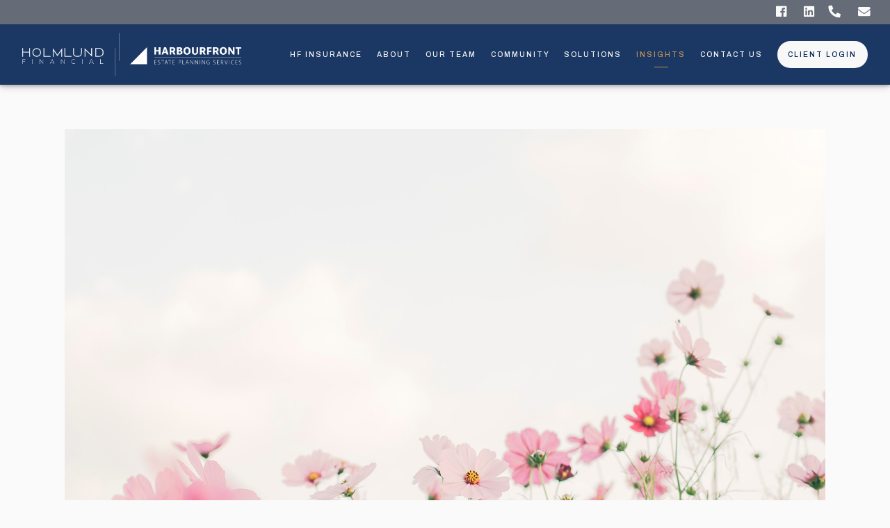

--- FILE ---
content_type: text/html; charset=utf-8
request_url: https://holmlundfinancial.ca/insights/april-is-financial-literacy-month-do-you-have-these-5-finance-basics-down
body_size: 11707
content:
<!DOCTYPE html>
<html lang="en" class="no-js">
<head>
<meta charset="utf-8">
<meta http-equiv="X-UA-Compatible" content="IE=edge">

<link rel="shortcut icon" href="https://static.twentyoverten.com/5ce814d972e6ba7c131469a2/favicon/BkQ0iz9-D-favicon.ico" type="image/x-icon">

<meta name="viewport" content="width=device-width,initial-scale=1">
<meta http-equiv="cleartype" content="on">
<meta name="robots" content="noodp">

<!-- Title & Description -->
<title>April Is Financial Literacy Month. Do You Have These 5 Finance Basics Down? — Holmlund Financial</title>
<meta name="description"
content="With Spring on the way, April brings us another reason to celebrate - it&#39;s Financial Literacy Month! Test your own financial knowledge by reviewing these 5 must-know money basics. ">
<!-- Open Graph -->
<meta property="og:site_name" content="Holmlund Financial">
<meta property="og:title" content="April Is Financial Literacy Month. Do You Have These 5 Finance Basics Down?">
<meta property="og:description" content="With Spring on the way, April brings us another reason to celebrate - it&#39;s Financial Literacy Month! Test your own financial knowledge by reviewing these 5 must-know money basics. ">
<meta property="og:url" content="https://holmlundfinancial.ca/insights/april-is-financial-literacy-month-do-you-have-these-5-finance-basics-down">
<meta property="og:type" content="article">

<meta prefix="og: http://ogp.me/ns#" property="og:image" content="https://static.twentyoverten.com/content/social/social_april-is-financial-literacy-month-do-you-have-these-5-finance-basics-down_.jpg">
<meta property="og:image:width" content="">
<meta property="og:image:height" content="">

<meta itemprop="name" content="April Is Financial Literacy Month. Do You Have These 5 Finance Basics Down?">
<meta itemprop="description" content="With Spring on the way, April brings us another reason to celebrate - it&#39;s Financial Literacy Month! Test your own financial knowledge by reviewing these 5 must-know money basics. ">
<meta itemprop="url" content="https://holmlundfinancial.ca/insights/april-is-financial-literacy-month-do-you-have-these-5-finance-basics-down">
<!-- Twitter Card -->
<meta name="twitter:card" content="summary_large_image">
<meta name="twitter:title" content="April Is Financial Literacy Month. Do You Have These 5 Finance Basics Down?">
<meta name="twitter:description" content="With Spring on the way, April brings us another reason to celebrate - it&#39;s Financial Literacy Month! Test your own financial knowledge by reviewing these 5 must-know money basics. ">

<meta name="twitter:image" content="https://static.twentyoverten.com/content/social/social_april-is-financial-literacy-month-do-you-have-these-5-finance-basics-down_.jpg">


<!-- Mobile App Settings -->

<link rel="apple-touch-icon" href="https://static.twentyoverten.com/5ce814d972e6ba7c131469a2/favicon/BkQ0iz9-D.png">

<meta name="apple-mobile-web-app-capable" content="yes">
<meta name="apple-mobile-web-app-status-bar-style" content="black">
<meta name="apple-mobile-web-app-title" content="Holmlund Financial Blog">

<!-- Prefetch -->
<link rel="dns-prefetch" href="https://static.twentyoverten.com">

<style>
@import 'https://fonts.googleapis.com/css?family=Archivo:500,500i|Montserrat:600,600i,400,400i,000,000i|Yanone+Kaffeesatz:000,000i|Asul:000,000i|Open+Sans:000,000i';
</style>
<link href="/assets/frameworks/assets/dist/css/global.css" rel="stylesheet">
<link href="/assets/frameworks/themes/fresnel/3.0.0/assets/dist/css/main.css" rel="stylesheet">
<link href="/assets/css/custom.css" rel="stylesheet">


<style>
.callout.callout-gray a.btn{
  background: #002c6f;
  color: rgba(250, 250, 250, 1);
}

.close-overlay::before, .close-overlay::after {
    background: #002c6f;
}
/*----------------------------
Member Overlay Bigger Size
-------------------------------*/
@media (min-width: 980px){
  .overlay-content .overlay-content-wrapper {
    width: 90%;
    max-width: 1200px;
  }
}

@media (min-width: 820px){
  #members-list,
 .members-list {
    width: 80%;
    max-width: 1200px;
    margin: 0 auto;
  }
}
/*---- Header --- */

#header.movedDown{
   top: 0;
}
#header.movedUp{
  top: -34px;
  transition: background .2s linear, top 0s;
}

/*-- If hiding on mobile --*/
/*@media(max-width: 820px){
#header.movedDown,
#header.movedUp{
    top: -34px;
  }
}*/

#header{
  padding: 0;
  top: 0;
  transition: background .2s linear, top .5s;
}

.header-inner{
  padding: .5em 2em;
}
.socialbar-top{
  min-height: 25px; 
  background: #656c77;
  width: 100%;
  padding: 4px 1em 4px;
  /*border-bottom: 1px solid #afafaf;*/
	font-size: 1.1rem;
}
@media(max-width: 820px){
  #header{
    padding: 0 !important;
  }
  .header-inner{
    position: relative;
  }
}
.socialbar-top .icons a:not(:hover), 
.socialbar-top .contact a:not(:hover){
  color: #fafafa !important;
}
.socialbar-top .icons a, .header-top .contact a{ 
	padding: 5px 10px;
/*}*/
/*.socialbar-top .icons a[title~="Twitter" i]:hover{*/
/*  color:#00ACED !important;*/
}.socialbar-top .icons a[title~="LinkedIn" i]:hover{
  color:#0274B3 !important;
}.socialbar-top .icons a[title~="Facebook" i]:hover{
  color: #4267B2 !important;
}

.flip-card {
  perspective: 1000px;
  text-align: center;
  position: relative;
  width: 100%;
  height: 575px;
  border-radius: 10px;
  margin-bottom: 15px;
}
@media(min-width: 820px){
  .flip-card {
   height: 375px;
  }
}

.flip-card-inner {
  transition: transform 0.65s ease-in-out;
  transform-style: preserve-3d;
  position: absolute;
  top: 0;
  left: 0;
  width: 100%;
  height: 100%;
}

.flip-card figure {
  /* position: relative; */
  width: 100%;
  height: 100%;
}
.flip-card figure::after {
  content: ' ';
  position: absolute;
  top: 0;
  left: 0;
  width: 100%;
  height: 100%;
  background-color: rgba(117, 117, 117, 0.6);
  z-index: 3;
}

.flip-card figure > img,
.flip-card .flip-card-back,
.flip-card figure::after{
  border-radius: 10px;
}

.flip-card figure > img {
  width: 100%;
  height: 100% !important;
  object-fit: cover;
  filter: blur(.75px);
}

.flip-card figure figcaption,
.flip-card-back-inner {
  position: absolute;
  left: 0;
  top: 50%;
  width: 100%;
  transform: translateY(-50%);
  padding: 1rem;
}

.flip-card figure figcaption {
  z-index: 4; 
  text-shadow: 1px 1px 5px rgba(24, 24, 24, 1);
}
.flip-card figure figcaption > *{
  color: #fff;
}

.flip-card:hover .flip-card-inner {
  transform: rotateY(180deg);
}

.flip-card-front,
.flip-card-back {
  position: absolute;
  backface-visibility: hidden;
  top: 50%;
  width: 100%;
  height: 100%;
  transform: translateY(-50%);
}

.flip-card-back {
  transform: rotateY(180deg) translateY(-50%);
  background: #ebebeb;
}

.flip-card-back-inner>*:first-child {
  position: relative;
  padding-bottom: 5px;
  margin-bottom: 5px;
}

.flip-card-back-inner>*:first-child::after {
  content: '';
  position: absolute;
  left: 50%;
  transform: translateX(-50%);
  bottom: 0;
  margin-top: 5px;
  width: 80%;
  height: 2px;
  background-color: #777;
}
@media all and (-ms-high-contrast: none), (-ms-high-contrast: active) {
	
  .flip-card:hover .flip-card-back{
   	transition: backface-visibility .3s 0.1s;
    backface-visibility: visible;
  }
}
.callout .form-control{
      background: rgba(88, 95, 106, 0.1);
}
.callout .form-control::placeholder {
    color: #585f6a;
}
</style>


<link href="https://static.twentyoverten.com/5ce814d972e6ba7c131469a2/CKoZ7tVPQbm/Styles.css" rel="stylesheet">
<script src="https://static.twentyoverten.com/5ce814d972e6ba7c131469a2/FBR9fhUCfCn/Scripts.js"></script>
<link rel="stylesheet" href="https://use.fontawesome.com/releases/v5.6.3/css/all.css" integrity="sha384-UHRtZLI+pbxtHCWp1t77Bi1L4ZtiqrqD80Kn4Z8NTSRyMA2Fd33n5dQ8lWUE00s/" crossorigin="anonymous">



</head>

<body class="post has-featured-image">
<svg style="position: absolute; width: 0; height: 0; overflow: hidden;" version="1.1"
xmlns="http://www.w3.org/2000/svg" xmlns:xlink="http://www.w3.org/1999/xlink">
<defs>
<symbol id="icon-facebook" viewBox="0 0 24 24">
<title>facebook</title>
<path
d="M12 0.48c-6.362 0-11.52 5.158-11.52 11.52s5.158 11.52 11.52 11.52 11.52-5.158 11.52-11.52-5.158-11.52-11.52-11.52zM14.729 8.441h-1.732c-0.205 0-0.433 0.27-0.433 0.629v1.25h2.166l-0.328 1.783h-1.838v5.353h-2.044v-5.353h-1.854v-1.783h1.854v-1.049c0-1.505 1.044-2.728 2.477-2.728h1.732v1.897z">
</path>
</symbol>
<symbol id="icon-twitter" viewBox="0 0 24 24">
<title>twitter</title>
<path
d="M12 0.48c-6.362 0-11.52 5.158-11.52 11.52s5.158 11.52 11.52 11.52 11.52-5.158 11.52-11.52-5.158-11.52-11.52-11.52zM16.686 9.917c0.005 0.098 0.006 0.197 0.006 0.293 0 3-2.281 6.457-6.455 6.457-1.282 0-2.474-0.374-3.478-1.020 0.176 0.022 0.358 0.030 0.541 0.030 1.063 0 2.041-0.361 2.818-0.971-0.992-0.019-1.83-0.674-2.119-1.574 0.138 0.025 0.28 0.040 0.426 0.040 0.206 0 0.408-0.028 0.598-0.079-1.038-0.209-1.82-1.126-1.82-2.225v-0.028c0.306 0.169 0.656 0.272 1.028 0.284-0.61-0.408-1.009-1.102-1.009-1.89 0-0.415 0.112-0.806 0.307-1.141 1.12 1.373 2.79 2.275 4.676 2.372-0.040-0.167-0.059-0.34-0.059-0.518 0-1.252 1.015-2.269 2.269-2.269 0.652 0 1.242 0.276 1.656 0.718 0.517-0.103 1.002-0.29 1.44-0.551-0.169 0.529-0.528 0.974-0.997 1.256 0.46-0.056 0.896-0.178 1.303-0.359-0.304 0.455-0.689 0.856-1.132 1.175z">
</path>
</symbol>
<symbol id="icon-instagram" viewBox="0 0 24 24">
<title>instagram</title>
<path
d="M12.1,9.4c-1.6,0-2.9,1.3-2.9,2.9c0,1.6,1.3,2.9,2.9,2.9c1.6,0,2.9-1.3,2.9-2.9C15,10.8,13.7,9.4,12.1,9.4z M12.1,14 c-0.9,0-1.7-0.7-1.7-1.7c0-0.9,0.7-1.7,1.7-1.7c0.9,0,1.7,0.7,1.7,1.7C13.7,13.3,13,14,12.1,14z">
</path>
<path
d="M12,0.5C5.6,0.5,0.5,5.6,0.5,12S5.6,23.5,12,23.5S23.5,18.4,23.5,12S18.4,0.5,12,0.5z M17.5,14.9c0,1.4-1.2,2.6-2.6,2.6H9.1 c-1.4,0-2.6-1.2-2.6-2.6V9.1c0-1.4,1.2-2.6,2.6-2.6h5.9c1.4,0,2.6,1.2,2.6,2.6V14.9z">
</path>
<circle cx="15.1" cy="8.7" r="0.8"></circle>
</symbol>
<symbol id="icon-linkedin" viewBox="0 0 24 24">
<title>linkedin</title>
<path
d="M12 0.48c-6.362 0-11.52 5.158-11.52 11.52s5.158 11.52 11.52 11.52 11.52-5.158 11.52-11.52-5.158-11.52-11.52-11.52zM9.18 16.775h-2.333v-7.507h2.333v7.507zM7.999 8.346c-0.737 0-1.213-0.522-1.213-1.168 0-0.659 0.491-1.165 1.243-1.165s1.213 0.506 1.228 1.165c0 0.646-0.475 1.168-1.258 1.168zM17.7 16.775h-2.333v-4.16c0-0.968-0.338-1.626-1.182-1.626-0.644 0-1.027 0.445-1.196 0.874-0.062 0.152-0.078 0.368-0.078 0.583v4.328h-2.334v-5.112c0-0.937-0.030-1.721-0.061-2.395h2.027l0.107 1.043h0.047c0.307-0.49 1.060-1.212 2.318-1.212 1.535 0 2.686 1.028 2.686 3.239v4.439z">
</path>
</symbol>
<symbol id="icon-google" viewBox="0 0 24 24">
<title>google</title>
<path
d="M12 0.48v0c6.362 0 11.52 5.158 11.52 11.52s-5.158 11.52-11.52 11.52c-6.362 0-11.52-5.158-11.52-11.52s5.158-11.52 11.52-11.52zM18.125 11.443h-1.114v-1.114h-1.114v1.114h-1.114v1.114h1.114v1.114h1.114v-1.114h1.114zM9.773 11.443v1.336h2.21c-0.089 0.573-0.668 1.681-2.21 1.681-1.331 0-2.416-1.102-2.416-2.461s1.086-2.461 2.416-2.461c0.757 0 1.264 0.323 1.553 0.601l1.058-1.019c-0.679-0.635-1.559-1.019-2.611-1.019-2.155 0-3.897 1.743-3.897 3.897s1.743 3.897 3.897 3.897c2.249 0 3.742-1.581 3.742-3.808 0-0.256-0.028-0.451-0.061-0.646h-3.68z">
</path>
</symbol>
<symbol id="icon-youtube" viewBox="0 0 24 24">
<title>youtube</title>
<path
d="M13.924 11.8l-2.695-1.258c-0.235-0.109-0.428 0.013-0.428 0.274v2.369c0 0.26 0.193 0.383 0.428 0.274l2.694-1.258c0.236-0.11 0.236-0.29 0.001-0.401zM12 0.48c-6.362 0-11.52 5.158-11.52 11.52s5.158 11.52 11.52 11.52 11.52-5.158 11.52-11.52-5.158-11.52-11.52-11.52zM12 16.68c-5.897 0-6-0.532-6-4.68s0.103-4.68 6-4.68 6 0.532 6 4.68-0.103 4.68-6 4.68z">
</path>
</symbol>
<symbol id="icon-vimeo" viewBox="0 0 24 24">
<title>vimeo</title>
<path
d="M12 0.48c-6.362 0-11.52 5.158-11.52 11.52s5.158 11.52 11.52 11.52 11.52-5.158 11.52-11.52-5.158-11.52-11.52-11.52zM17.281 9.78c-0.61 3.499-4.018 6.464-5.041 7.141-1.025 0.674-1.961-0.272-2.299-0.989-0.389-0.818-1.552-5.248-1.856-5.616-0.305-0.367-1.219 0.368-1.219 0.368l-0.443-0.593c0 0 1.856-2.26 3.269-2.54 1.498-0.3 1.495 2.341 1.855 3.809 0.349 1.42 0.583 2.231 0.887 2.231 0.305 0 0.887-0.79 1.523-2.004 0.638-1.214-0.026-2.287-1.273-1.524 0.498-3.048 5.208-3.782 4.598-0.283z">
</path>
</symbol>
<symbol id="icon-tumblr" viewBox="0 0 24 24">
<title>tumblr</title>
<path
d="M12 0.48c-6.362 0-11.52 5.158-11.52 11.52s5.158 11.52 11.52 11.52 11.52-5.158 11.52-11.52-5.158-11.52-11.52-11.52zM15.092 16.969c-0.472 0.226-0.898 0.382-1.279 0.474-0.382 0.089-0.794 0.136-1.237 0.136-0.504 0-0.949-0.066-1.337-0.194s-0.718-0.312-0.991-0.551c-0.274-0.236-0.463-0.492-0.569-0.76-0.106-0.27-0.158-0.659-0.158-1.168v-3.914h-1.219v-1.577c0.431-0.143 0.804-0.347 1.112-0.614 0.308-0.265 0.557-0.583 0.743-0.956 0.187-0.372 0.316-0.848 0.386-1.422h1.568v2.82h2.616v1.75h-2.616v2.862c0 0.647 0.034 1.062 0.102 1.244 0.067 0.185 0.193 0.33 0.378 0.44 0.245 0.148 0.524 0.222 0.836 0.222 0.559 0 1.114-0.185 1.666-0.553v1.762h-0.001z">
</path>
</symbol>
<symbol id="icon-yelp" viewBox="0 0 24 24">
<title>yelp</title>
<path
d="M12 0.48v0c6.362 0 11.52 5.158 11.52 11.52s-5.158 11.52-11.52 11.52c-6.362 0-11.52-5.158-11.52-11.52s5.158-11.52 11.52-11.52zM13.716 13.671v0c0 0-0.3-0.080-0.499 0.122-0.218 0.221-0.034 0.623-0.034 0.623l1.635 2.755c0 0 0.268 0.363 0.501 0.363s0.464-0.193 0.464-0.193l1.292-1.864c0 0 0.131-0.235 0.133-0.441 0.005-0.293-0.433-0.373-0.433-0.373l-3.059-0.991zM13.062 12.406c0.156 0.268 0.588 0.19 0.588 0.19l3.052-0.9c0 0 0.416-0.171 0.475-0.398 0.058-0.228-0.069-0.503-0.069-0.503l-1.459-1.734c0 0-0.126-0.219-0.389-0.241-0.29-0.025-0.467 0.329-0.467 0.329l-1.725 2.739c0.001-0.001-0.151 0.272-0.007 0.519v0zM11.62 11.338c0.359-0.089 0.417-0.616 0.417-0.616l-0.024-4.386c0 0-0.054-0.541-0.295-0.688-0.378-0.231-0.49-0.111-0.598-0.095l-2.534 0.95c0 0-0.248 0.083-0.377 0.292-0.185 0.296 0.187 0.73 0.187 0.73l2.633 3.624c0 0 0.26 0.271 0.591 0.189v0zM10.994 13.113c0.009-0.338-0.402-0.542-0.402-0.542l-2.724-1.388c0 0-0.404-0.168-0.6-0.051-0.149 0.089-0.283 0.252-0.295 0.394l-0.177 2.204c0 0-0.026 0.382 0.072 0.556 0.139 0.246 0.596 0.075 0.596 0.075l3.18-0.709c0.123-0.084 0.34-0.092 0.352-0.539v0zM11.785 14.302c-0.273-0.141-0.6 0.151-0.6 0.151l-2.129 2.366c0 0-0.266 0.362-0.198 0.584 0.064 0.208 0.169 0.312 0.318 0.385l2.138 0.681c0 0 0.259 0.054 0.456-0.003 0.279-0.082 0.227-0.522 0.227-0.522l0.048-3.203c0 0.001-0.011-0.308-0.26-0.438v0z">
</path>
</symbol>
<symbol id="icon-rss" viewBox="0 0 24 24">
<title>rss</title>
<path
d="M11.994 0.48c-6.362 0-11.514 5.152-11.514 11.514s5.152 11.514 11.514 11.514c6.362 0 11.514-5.152 11.514-11.514s-5.152-11.514-11.514-11.514v0zM9.112 16.68c-0.788 0-1.432-0.644-1.432-1.432s0.644-1.432 1.432-1.432c0.788 0 1.432 0.644 1.432 1.432s-0.644 1.432-1.432 1.432v0zM12.788 16.68c0-2.82-2.287-5.108-5.108-5.108v-1.499c3.642 0 6.607 2.954 6.607 6.607h-1.499zM15.775 16.68c0-4.475-3.631-8.095-8.095-8.095v-1.499c5.296 0 9.594 4.297 9.594 9.594h-1.499z">
</path>
</symbol>
<symbol id="icon-email" viewBox="0 0 24 24">
<title>email</title>
<path
d="M12,0A12,12,0,1,0,24,12,12,12,0,0,0,12,0Zm5.964,8.063L12.2,12.871a0.419,0.419,0,0,1-.391,0L6.036,8.063H17.964ZM5.2,8.724l4.084,3.4L5.2,15.293V8.724Zm0.87,7.213L10.1,12.8l1.044,0.866a1.341,1.341,0,0,0,1.718,0L13.9,12.8l4.027,3.133H6.07Zm12.73-.644-4.084-3.17,4.084-3.4v6.569Z">
</path>
</symbol>
<symbol id="icon-podcast" viewBox="0 0 24 24">
<title>podcast</title>
<path
d="M12,0A12,12,0,1,0,24,12,12,12,0,0,0,12,0ZM10.1,7.9a1.9,1.9,0,0,1,3.793,0v3.793a1.9,1.9,0,1,1-3.793,0V7.9Zm2.519,8.03V18H11.378V15.926a4.386,4.386,0,0,1-3.793-4.237H8.652A3.281,3.281,0,0,0,12,14.918a3.281,3.281,0,0,0,3.348-3.229h1.066A4.386,4.386,0,0,1,12.622,15.926Z">
</path>
</symbol>
<symbol id="icon-phone" viewBox="0 0 24 24">
<title>phone</title>
<path
d="M12,0A12,12,0,1,0,24,12,12,12,0,0,0,12,0Zm6,15.47a.58.58,0,0,1-.178.509l-1.69,1.678a.968.968,0,0,1-.3.216,1.251,1.251,0,0,1-.362.114c-.009,0-.034,0-.077.007s-.1.006-.165.006a5.653,5.653,0,0,1-2.1-.489,11.2,11.2,0,0,1-1.773-.973,13.188,13.188,0,0,1-2.11-1.78,13.977,13.977,0,0,1-1.475-1.677A12.061,12.061,0,0,1,6.824,11.6a7.983,7.983,0,0,1-.533-1.233,6.473,6.473,0,0,1-.242-.954A3.217,3.217,0,0,1,6,8.784c.009-.153.013-.237.013-.254a1.247,1.247,0,0,1,.114-.363.967.967,0,0,1,.216-.3L8.032,6.178A.559.559,0,0,1,8.439,6a.475.475,0,0,1,.292.095.872.872,0,0,1,.216.236l1.361,2.58a.62.62,0,0,1,.063.445.794.794,0,0,1-.216.407l-.623.623a.2.2,0,0,0-.044.082.3.3,0,0,0-.019.1,2.282,2.282,0,0,0,.228.61,5.635,5.635,0,0,0,.471.743,8.171,8.171,0,0,0,.9,1.011,8.494,8.494,0,0,0,1.017.909,5.962,5.962,0,0,0,.744.477,2.011,2.011,0,0,0,.457.184l.159.032a.332.332,0,0,0,.083-.019.219.219,0,0,0,.083-.045l.724-.737a.779.779,0,0,1,.534-.2.66.66,0,0,1,.343.077h.013l2.453,1.449A.64.64,0,0,1,18,15.47Z">
</path>
</symbol>
<symbol id="icon-blog" viewBox="0 0 24 24">
<title>blog</title>
<path
d="M12,0A12,12,0,1,0,24,12,12,12,0,0,0,12,0ZM9.083,17H7V14.917l6.146-6.146,2.083,2.083Zm7.76-7.76-1.016,1.016L13.745,8.172,14.76,7.156a0.566,0.566,0,0,1,.781,0l1.3,1.3A0.566,0.566,0,0,1,16.844,9.24Z" />
</symbol>
<symbol id="icon-search" viewBox="0 0 24 24">
<title>search</title>
<path
d="M17.611,15.843a9.859,9.859,0,1,0-1.769,1.769l6.379,6.379,1.769-1.769ZM9.836,17.17A7.334,7.334,0,1,1,17.17,9.836,7.342,7.342,0,0,1,9.836,17.17Z" />
</symbol>
<symbol id="icon-brokercheck" viewBox="0 0 100 100">
<title>brokercheck</title>
<path
d="M67.057,60.029a2.968,2.968,0,0,0-4.2-.119,19.351,19.351,0,1,1,.8-27.341A2.968,2.968,0,1,0,67.976,28.5a25.288,25.288,0,1,0-1.038,35.728A2.968,2.968,0,0,0,67.057,60.029Z" />
<path
d="M47.714,32.506a0.654,0.654,0,0,0-.49-1.185,14.61,14.61,0,0,0-9.183,23.649,0.611,0.611,0,0,0,1.084-.506C37.286,46.088,39.185,37.392,47.714,32.506Z" />
<path
d="M63.814,69.544a0.906,0.906,0,0,0-1.222-.374l-3.7,1.965a0.9,0.9,0,1,0,.848,1.6l3.7-1.965A0.906,0.906,0,0,0,63.814,69.544Z" />
<path
d="M70.211,80.4l-3.455-6.5a3.1,3.1,0,1,0-5.47,2.909l3.455,6.5A3.1,3.1,0,0,0,70.211,80.4Zm-1.012,1.8a0.948,0.948,0,0,1-1.278-.391l-1.21-2.276a0.945,0.945,0,1,1,1.669-.887l1.21,2.276A0.948,0.948,0,0,1,69.2,82.209Z" />
</symbol>
<symbol id="icon-brokercheck-color" viewBox="0 0 100 100">
<title>brokercheck</title>
<path
d="M67.057,60.029a2.968,2.968,0,0,0-4.2-.119,19.351,19.351,0,1,1,.8-27.341A2.968,2.968,0,1,0,67.976,28.5a25.288,25.288,0,1,0-1.038,35.728A2.968,2.968,0,0,0,67.057,60.029Z"
fill="#1965A2" />
<path
d="M47.714,32.506a0.654,0.654,0,0,0-.49-1.185,14.61,14.61,0,0,0-9.183,23.649,0.611,0.611,0,0,0,1.084-.506C37.286,46.088,39.185,37.392,47.714,32.506Z"
fill="#4DA3DB" />
<path
d="M63.814,69.544a0.906,0.906,0,0,0-1.222-.374l-3.7,1.965a0.9,0.9,0,1,0,.848,1.6l3.7-1.965A0.906,0.906,0,0,0,63.814,69.544Z"
fill="#CF3317" />
<path
d="M70.211,80.4l-3.455-6.5a3.1,3.1,0,1,0-5.47,2.909l3.455,6.5A3.1,3.1,0,0,0,70.211,80.4Zm-1.012,1.8a0.948,0.948,0,0,1-1.278-.391l-1.21-2.276a0.945,0.945,0,1,1,1.669-.887l1.21,2.276A0.948,0.948,0,0,1,69.2,82.209Z"
fill="#CF3317" />
</symbol>
<symbol id="icon-play" viewBox="0 0 100 100">
<title>Play</title>
<polygon points="31.934 26.442 72.233 50 31.934 73.558 31.934 26.442" />
</symbol>
<symbol id="icon-pause" viewBox="0 0 100 100">
<title>Pause</title>
<polygon points="69.093 80 69.093 20 58.193 20 58.193 80 69.093 80" />
<polygon points="41.807 80 41.807 20 30.907 20 30.907 80 41.807 80" />
</symbol>

</defs>
</svg>


<div id="pull-out-nav">
<div class="pull-out-header">
<div class="close-menu">
<span></span>
</div>
</div>
<div class="nav-wrapper">
<ul class="main-nav">















<li><a href="/hf-insurance">HF Insurance</a></li>









<li><a href="/about">About</a></li>









<li><a href="/our-team">Our Team</a></li>










<li><a href="/community">Community</a></li>









<li><a href="/solutions">Solutions</a></li>









<li class="active"><a href="/insights">Insights</a></li>









<li><a href="/contact-us">Contact Us</a></li>









<li><a href="https://myportfolioplus.ca/harbourfront/login"  target="_blank" class="btn">Client Login</a></li>








</ul>
</div>
</div>
<div id="page-wrapper"
class="has-fixed-header">

<header id="header" role="banner">
<div class="header-inner">


<div id="logo">
<a href="/hf-insurance">

<img src="https://static.twentyoverten.com/5ce814d972e6ba7c131469a2/j7c9jJZavX-/Holmlund_Hepsi-CoBrand-White.png" alt="Logo for Holmlund Financial"class="is-default">

<img src="https://static.twentyoverten.com/5ce814d972e6ba7c131469a2/DM4dw5o3Avf/Holmlund_Hepsi-CoBrand-White.png" alt="" class="is-alternate">


</a>
</div>



<div class="menu-toggle">
<span></span>
</div>
<nav id="main-navigation">
<ul>



<li><a href="/hf-insurance">HF Insurance</a></li>



<li><a href="/about">About</a></li>



<li><a href="/our-team">Our Team</a></li>



<li><a href="/community">Community</a></li>



<li><a href="/solutions">Solutions</a></li>



<li class="active"><a href="/insights">Insights</a></li>



<li><a href="/contact-us">Contact Us</a></li>




<li>
<a href="https://myportfolioplus.ca/harbourfront/login"  target="_blank" class="btn">Client Login</a>
</li>




</ul>
</nav>

</div>
</header>




<div class="header-push"></div>



<div class="content-wrapper">
<div class="container">
<main id="content" role="main">
<article class="post">

<figure class="post-thumbnail">
<img src="https://static.twentyoverten.com/content/featured/feature_april-is-financial-literacy-month-do-you-have-these-5-finance-basics-down.jpg" alt="April Is Financial Literacy Month. Do You Have These 5 Finance Basics Down? Thumbnail">
</figure>

<div class="post-wrapper">
<header class="post-header">
<h1 class="post-title">April Is Financial Literacy Month. Do You Have These 5 Finance Basics Down?</h1>
<div class="post-meta">

<time
datetime="2021-04-01">April 1, 2021</time>


</div>
</header>
<div class="post-content">
<p>Working with a trusted financial professional is important when it comes to strategizing and preparing to meet your financial goals. But as most of us handle money on a daily basis, it’s important to have an in-depth understanding of the fundamentals of financial literacy. Below we’ve identified five financial basics everyone should know. Understanding these important concepts can serve as a basis for your financial standings.</p><h2>Basics #1: Debt &amp; Credit Scores</h2><p>Understanding the ways in which credit or debt can work with or against you should serve as the foundation of your financial knowledge. First and foremost, it's not wise to avoid credit or debt altogether out of fear or intimidation. Instead, it’s important to have a firm grasp on your financial standings and a plan for tackling debt responsibly.</p><h3>Debt</h3><p>When used correctly, debt can be useful. But when misused, it can spiral out of control fast. Missed payments can accrue interest or penalties and may impact your credit score in a negative way. Debt that is managed responsibly can help you reach important goals like buying a car, purchasing a home, going to college, starting a business and more.&nbsp;</p><h3>Credit Score&nbsp;</h3><p>Your credit score is one of the factors lenders use to judge your trustworthiness and qualification for mortgages, auto loans and other lending opportunities. Landlords and employers may also check your credit before renting to you or offering you a job. Your credit score is dependent on a number of factors including previous credit history, current debts, history of payments and more.</p><h2>Basics #2: Interest</h2><p>There are two sides to interest that can make it a tricky concept to grasp - interest accrued on debt and interest accrued on savings.</p><p>When you take on debt (like credit card debt, an auto loan or mortgage), you’ll be responsible for paying back both the principal amount and the interest accrued on the loan. The interest is how a lender makes money on the loan and provides the borrower with an incentive to pay the loan back in full and on time.</p><p>When you have a savings account that accrues interest, the interest earned gets added to the principal. Then, interest is earned on the new, larger principal, and the cycle repeats. This is called compounding interest, and it can be an integral part in growing your retirement savings - as the longer the interest has to compound, the greater the savings will grow.</p><h2>Basics #3: The Value of Time</h2><p>As a general rule of thumb, it’s never too early to start saving - for retirement, homebuying, a child’s education or whatever could be coming down the line. The earlier you start saving, the more you’ll be able to tuck away over time - especially with the power of compounding interest. This leverages the value of time to your advantage.</p><h2>Basics #4: Inflation</h2><p>Inflation has the potential to eat away the purchasing power of your money. That means, with inflation, the dollar you earn today may not be worth a dollar in the future. Below are two important concepts to remember regarding inflation.</p><h3>Cash in a Mattress</h3><p>Keeping all your cash under a mattress is not only unsafe, it literally costs you money. Assuming the annual rate of inflation is a hypothetical two percent, every dollar you keep under your mattress and not earning interest would shrink in value to $.98 next year.</p><h3>Rate of Return</h3><p>Because inflation erodes the purchasing power of your money, any returns you earn on your accounts may not be the “real” rate of return. If your account earned a hypothetical six percent rate of return over the last year, but inflation was 1.5 percent, your real rate of return was 4.5 percent.</p><h2>Basics #5: Identity Theft &amp; Safety</h2><p>Especially as the world shifts to doing everything virtually, identity theft remains one of the biggest threats to financial and personal security. A cracked password or misplaced Social Security number can have big consequences on your current and future finances.</p><p>The common wisdom is to use a unique password for each site or service you use. A password manager can make this easier by generating and storing strong passwords automatically.</p><p>While this is a brief overview of some important financial basics, it’s important to work with your trusted financial professional to explore these topics further. Remember to reach out if you have questions about any financial basics, and take this month to reevaluate your current financial knowledge as you identify potential areas for improvement.</p><p><br></p><p><br></p>
</div>

<footer class="post-footer">
<div class="share-text">
<span>Share</span>
</div>
<ul class="share-links">

<li><a href="https://www.facebook.com/sharer/sharer.php?u=https://holmlundfinancial.ca/insights/april-is-financial-literacy-month-do-you-have-these-5-finance-basics-down" target="_blank" class="btn secondary">Facebook</a></li>


<li><a href="https://twitter.com/intent/tweet?url=https://holmlundfinancial.ca/insights/april-is-financial-literacy-month-do-you-have-these-5-finance-basics-down&amp;text=With%20Spring%20on%20the%20way%2C%20April%20brings%20us%20another%20reason%20to%20celebrate%20-%20it&#39;s%20Financial%20Literacy%20Month!" target="_blank" class="btn secondary">Twitter</a></li>


<li><a href="http://www.linkedin.com/shareArticle?mini=true&amp;url=https://holmlundfinancial.ca/insights/april-is-financial-literacy-month-do-you-have-these-5-finance-basics-down&amp;title=April%20Is%20Financial%20Literacy%20Month.%20Do%20You%20Have%20These%205%20Finance%20Basics%20Down%3F&amp;summary=With%20Spring%20on%20the%20way%2C%20April%20brings%20us%20another%20reason%20to%20celebrate%20-%20it&#39;s%20Financial%20Literacy%20Month!&amp;source=Holmlund%20Financial" target="_blank" class="btn secondary">Linkedin</a></li>

</ul>
</footer>

</div>
</article>
</main>
</div>
</div>
<footer class="footer" role="contentinfo">
<div class="footer-wrapper">
<div class="container">
<div class="footer-content" data-location="footer" data-id="690e1574f822796adb2f00c3" data-type="footer">
<div class="row middle-xs">
<div class="col-xs-12">

<p class="disclaimer" style="text-align: center;"><br></p><p class="disclaimer" style="text-align: center;"><a class="social-link fr-deletable" href="https://www.linkedin.com/company/holmlund-financial/" rel="noopener noreferrer" target="_blank">&nbsp;<svg class="icon">&nbsp;
					<use xlink:href="#icon-linkedin"></use> 				</svg>&nbsp;</a>
<a aria-label="email" class="social-link fr-deletable" href="mailto:info@holmlundfinancial.ca"><svg class="icon"><use xlink:href="#icon-email"></use></svg></a>
<a class="social-link fr-deletable" href="https://www.facebook.com/HolmlundFinancial/" rel="noopener noreferrer" target="_blank">&nbsp;<svg class="icon">&nbsp;
					<use xlink:href="#icon-facebook"></use> 				</svg>&nbsp;</a></p><p class="disclaimer" style="text-align: center;">HOLMLUND FINANCIAL | 400 Scott Street | Fort Frances, ON | P9A 1H2 | <a href="tel:807-274-7115%20" rel="noopener noreferrer" target="_blank">807-274-7115</a></p>
        <div class="row"><span class="delete-row"></span>
          <div class="col-xs-12 col-sm-4"><h2 id="isPasted">Insurance Services</h2><p>Harbourfront Estate Planning Services Inc.</p><ul><li>Insurance Planning<ul><li>Life</li><li>Disability</li><li>Critical Illness</li><li>Group Benefits</li><li>Individual Healthcare</li><li>Mortgage Coverage</li><li>Business Expense/Key Person</li></ul></li></ul>
          </div>
        <p><br></p>
          
          <div class="col-xs-12 col-sm-4"><h2>Investment Services</h2><p>See <a href="https://www.harbourfrontwealth.com/" rel="noopener noreferrer" target="_blank">Harbourfront Wealth Management</a><a href="https://www.harbourfrontwealth.com/" rel="noopener noreferrer" target="_blank"></a></p><p><br></p></div></div>
</div></div><div class="row">
<h2 class="col-xs-12" style="text-align: center;">

<p class="disclaimer" style="text-align: center;">Insurance products and services are offered through Bruce Holmlund Insurance Agency Ltd. For Adrian Chapman, an independent life Insurance Advisor.</p><a href="/terms-of-use" rel="noopener noreferrer" target="_blank">Terms of Use</a>&nbsp; &nbsp;<a href="/privacy-policy">Privacy Policy</a>&nbsp; &nbsp; <a href="/disclaimer" rel="noopener noreferrer" target="_blank">Disclaimer</a>&nbsp; &nbsp; <a href="/contact-us" rel="noopener noreferrer" target="_blank">Contact Us</a>&nbsp; <br><br>Copyright @&nbsp;<span class="copyrightYear">2025</span>&nbsp;Holmlund Financial, all rights reserved.</h2><p><br></p><p><br></p><p><br></p><p><br></p><p><br></p><p><br></p></div><div class="row"><div class="col-xs-12 col-sm-6" style="text-align: center;">&nbsp; &nbsp; &nbsp; &nbsp; &nbsp; &nbsp; &nbsp; &nbsp; &nbsp; &nbsp; &nbsp; &nbsp; &nbsp; &nbsp; &nbsp; &nbsp; &nbsp; &nbsp; &nbsp; &nbsp; &nbsp; &nbsp; &nbsp; &nbsp; &nbsp; &nbsp; &nbsp; &nbsp; &nbsp; &nbsp; &nbsp; &nbsp; &nbsp; &nbsp; &nbsp; &nbsp; &nbsp; &nbsp; &nbsp; &nbsp; &nbsp; &nbsp; &nbsp; &nbsp; &nbsp; &nbsp; </div>
</div>
</div>
<div id="tot_badge">
<p>
<a href="https://twentyoverten.com" target="_blank">

<img src="data:image/svg+xml;charset=utf8,%3Csvg xmlns='http://www.w3.org/2000/svg' viewBox='0 0 30 30'%3E%3Cpath d='M15,1.75A13.25,13.25,0,1,1,1.75,15,13.27,13.27,0,0,1,15,1.75M15,0A15,15,0,1,0,30,15,15,15,0,0,0,15,0h0Z' fill='%23fe5000'/%3E%3Cpath d='M13.13,6.39a0.6,0.6,0,0,1,.57-0.63h0.72a0.6,0.6,0,0,1,.64.63V9h1a0.6,0.6,0,0,1,.64.63V10a0.61,0.61,0,0,1-.56.65H15.06v6.73c0,0.82.21,1.06,0.93,1.06h0.47a0.6,0.6,0,0,1,.64.63v0.4a0.61,0.61,0,0,1-.57.64h-0.6c-2,0-2.85-.82-2.85-2.73v-11h0Z' fill='%23fe5000'/%3E%3Cpath d='M17.38,23.6a0.64,0.64,0,0,1-.64.63H13.28a0.64,0.64,0,0,1-.64-0.63V23.05a0.64,0.64,0,0,1,.64-0.59h3.44a0.64,0.64,0,0,1,.64.63V23.6Z' fill='%23fe5000'/%3E%3C/svg%3E" alt="Financial Advisor Websites by Twenty Over Ten">

<span>Powered by Twenty Over Ten</span>
</a>
</p>
</div>
</div>
</div>

</footer>
<div class="pull-out-overlay"></div>
</div>


<script>
window.appUrl = 'https://app.twentyoverten.com';
window.siteUrl = 'https://holmlundfinancial.ca';
window.suppress = false;
window.calendlyActive = false;
</script>
<script src="https://ajax.googleapis.com/ajax/libs/jquery/2.2.4/jquery.min.js"></script>
<script>
$('.g-recaptcha').html('');
</script>


<script src="/assets/frameworks/assets/dist/js/global-2.0.2.js"></script>
<script src="/assets/frameworks/themes/fresnel/3.0.0/assets/dist/js/main-3.0.0.js"></script>

<script>
  updateCopyrightYear();
  initSmallerOverlay();
</script>
<script>
 
</script>

<script>
// Move Header up so theres no jump
  $("#header").addClass("movedUp");
  $("#header").prepend('<div class="socialbar-top"> <div class="row" style="text-align: right">'+
  ' <div class="icons col-xs-12">'+
    // '<a href="http://twitter.com" title="Twitter"  target="_blank"><i class="fab fa-twitter"></i></a>'+
    '<a href="https://www.facebook.com/HolmlundFinancial/" title="Facebook"  target="_blank"><i class="fab fa-facebook"></i></a> '+
    '<a href="https://www.linkedin.com/company/holmlund-financial/" title="Linkedin"  target="_blank"><i class="fab fa-linkedin"></i></a>'+
    '<a href="tel:807-274-7115" title="Phone"  target="_blank"><i class="fas fa-phone fa-flip-horizontal"></i></a> '+
    '<a href="mailto:info@holmlundfinancial.ca" title="Mail"  target="_blank"><i class="fas fa-envelope"></i></a>'+
  '</div> </div> </div>');
  
  //Move header back down
  setTimeout(function(){
    $("#header")
    .addClass("movedDown")
    .removeClass("movedUp");
  }, 1);
    

</script>
<script type='text/javascript'>
(function(_a,id,a,_) {
  function Modal(){
    var h = a.createElement('script'); h.type = 'text/javascript'; h.async = true;
    var e = id; h.src = e+(e.indexOf("?")>=0?"&":"?")+'ref='+_;
    var y = a.getElementsByTagName('script')[0]; y.parentNode.insertBefore(h, y);
    h.onload = h.onreadystatechange = function() {
      var r = this.readyState; if (r && r != 'complete' && r != 'loaded') return;
      try { HeymarketWidget.construct(_); } catch (e) {}
    };
  };
  (_a.attachEvent ? _a.attachEvent('onload', Modal) : _a.addEventListener('load', Modal, false));
})(window,'https://widget.heymarket.com/heymk-widget.bundle.js',document,{
  CLIENT_ID: "3PTVTi9XthNjcJkhuka7m4KfSFt0jWGDWn-7TMdj"
});
</script>


<script async src="https://www.googletagmanager.com/gtag/js?id=UA-131220857-2"></script>
<script>
window.dataLayer = window.dataLayer || [];
function gtag(){dataLayer.push(arguments);}
gtag('js', new Date());
gtag('config', 'UA-131220857-2');
</script>

<!-- tot - Global site tag (gtag.js) - Google Analytics -->
<script async src="https://www.googletagmanager.com/gtag/js?id=UA-46480539-15"></script>
<script>
window.dataLayer = window.dataLayer || [];
function gtag(){dataLayer.push(arguments);}
gtag('js', new Date());
gtag('config', 'UA-46480539-15');
</script>
</body>
</html>

--- FILE ---
content_type: text/css; charset=UTF-8
request_url: https://holmlundfinancial.ca/assets/frameworks/themes/fresnel/3.0.0/assets/dist/css/main.css
body_size: 8112
content:
body{font-size:1em;line-height:1.5}h1,h2,h3,h4{font-weight:500}h1,.is-h1{margin:20px 0;font-size:2em;line-height:1.25}@media (min-width: 820px){h1,.is-h1{font-size:2.5em}}@media (min-width: 980px){h1,.is-h1{font-size:3em}}h1.hero,.is-h1.hero{font-size:2.5em}@media (min-width: 820px){h1.hero,.is-h1.hero{font-size:3.5em}}@media (min-width: 980px){h1.hero,.is-h1.hero{font-size:4em}}h1.jumbo,.is-h1.jumbo{font-size:4.2em;line-height:1}@media (min-width: 820px){h1.jumbo,.is-h1.jumbo{font-size:4.5em}}@media (min-width: 980px){h1.jumbo,.is-h1.jumbo{font-size:6em}}.full-screen h1,.full-screen .is-h1{font-size:2.5em}@media (min-width: 820px){.full-screen h1,.full-screen .is-h1{font-size:3.5em}}@media (min-width: 980px){.full-screen h1,.full-screen .is-h1{font-size:4em}}h2,.is-h2{margin:0 0 10px;font-size:1.75em;line-height:1.2}h3,.is-h3{font-size:1.5em}h4,.is-h4{font-size:.75em;text-transform:uppercase;letter-spacing:3px}p{margin:0 0 1.5rem 0;line-height:1.75}p.jumbo{font-size:2em;line-height:1.4}p.hero{font-size:1.5em;line-height:1.5}p.disclaimer{font-size:.75em;line-height:1.5}em,i{font-style:italic}blockquote{margin:4rem 3rem;text-align:center;font-size:1.75em}blockquote::before{content:'”';text-align:center;display:block;font-size:2em;line-height:1em;vertical-align:bottom;height:.5em}ul,ol{margin:0 0 1.5rem 1.5rem;padding-left:1.5rem}ul li,ol li{line-height:1.75}ul li.jumbo,ol li.jumbo{font-size:2em;line-height:1.4}ul li.hero,ol li.hero{font-size:1.5em;line-height:1.5}ul li.disclaimer,ol li.disclaimer{font-size:.75em;line-height:1.5}ul{list-style:disc}hr{margin:3em auto;border:none;border-left:1px solid;width:0;height:100px}.container-fluid{box-sizing:border-box;margin-right:auto;margin-left:auto;padding-right:0;padding-left:0}.row{box-sizing:border-box;display:-ms-flexbox;display:flex;-ms-flex-direction:row;flex-direction:row;-ms-flex-wrap:wrap;flex-wrap:wrap;margin-right:-1.5rem;margin-left:-1.5rem}.col-xs,.col-sm,.col-md,.col-lg,.col-xs-1,.col-sm-1,.col-md-1,.col-lg-1,.col-xs-2,.col-sm-2,.col-md-2,.col-lg-2,.col-xs-3,.col-sm-3,.col-md-3,.col-lg-3,.col-xs-4,.col-sm-4,.col-md-4,.col-lg-4,.col-xs-5,.col-sm-5,.col-md-5,.col-lg-5,.col-xs-6,.col-sm-6,.col-md-6,.col-lg-6,.col-xs-7,.col-sm-7,.col-md-7,.col-lg-7,.col-xs-8,.col-sm-8,.col-md-8,.col-lg-8,.col-xs-9,.col-sm-9,.col-md-9,.col-lg-9,.col-xs-10,.col-sm-10,.col-md-10,.col-lg-10,.col-xs-11,.col-sm-11,.col-md-11,.col-lg-11,.col-xs-12,.col-sm-12,.col-md-12,.col-lg-12,.col-xs-offset-1,.col-xs-offset-2,.col-xs-offset-3,.col-xs-offset-4,.col-xs-offset-5,.col-xs-offset-6,.col-xs-offset-7,.col-xs-offset-8,.col-xs-offset-9,.col-xs-offset-10,.col-xs-offset-11,.col-xs-offset-12,.col-sm-offset-1,.col-sm-offset-2,.col-sm-offset-3,.col-sm-offset-4,.col-sm-offset-5,.col-sm-offset-6,.col-sm-offset-7,.col-sm-offset-8,.col-sm-offset-9,.col-sm-offset-10,.col-sm-offset-11,.col-sm-offset-12,.col-md-offset-1,.col-md-offset-2,.col-md-offset-3,.col-md-offset-4,.col-md-offset-5,.col-md-offset-6,.col-md-offset-7,.col-md-offset-8,.col-md-offset-9,.col-md-offset-10,.col-md-offset-11,.col-md-offset-12,.col-lg-offset-1,.col-lg-offset-2,.col-lg-offset-3,.col-lg-offset-4,.col-lg-offset-5,.col-lg-offset-6,.col-lg-offset-7,.col-lg-offset-8,.col-lg-offset-9,.col-lg-offset-10,.col-lg-offset-11,.col-lg-offset-12{box-sizing:border-box;-ms-flex-positive:0;flex-grow:0;-ms-flex-negative:0;flex-shrink:0;padding-right:1.5rem;padding-left:1.5rem}.col-xs{-ms-flex-positive:1;flex-grow:1;-ms-flex-preferred-size:0;flex-basis:0;max-width:100%}.col-xs-1{-ms-flex-preferred-size:8.33333%;flex-basis:8.33333%;max-width:8.33333%}.col-xs-2{-ms-flex-preferred-size:16.66667%;flex-basis:16.66667%;max-width:16.66667%}.col-xs-3{-ms-flex-preferred-size:25%;flex-basis:25%;max-width:25%}.col-xs-4{-ms-flex-preferred-size:33.33333%;flex-basis:33.33333%;max-width:33.33333%}.col-xs-5{-ms-flex-preferred-size:41.66667%;flex-basis:41.66667%;max-width:41.66667%}.col-xs-6{-ms-flex-preferred-size:50%;flex-basis:50%;max-width:50%}.col-xs-7{-ms-flex-preferred-size:58.33333%;flex-basis:58.33333%;max-width:58.33333%}.col-xs-8{-ms-flex-preferred-size:66.66667%;flex-basis:66.66667%;max-width:66.66667%}.col-xs-9{-ms-flex-preferred-size:75%;flex-basis:75%;max-width:75%}.col-xs-10{-ms-flex-preferred-size:83.33333%;flex-basis:83.33333%;max-width:83.33333%}.col-xs-11{-ms-flex-preferred-size:91.66667%;flex-basis:91.66667%;max-width:91.66667%}.col-xs-12{-ms-flex-preferred-size:100%;flex-basis:100%;max-width:100%}@media screen and (min-width: 820px){.col-sm{-ms-flex-positive:1;flex-grow:1;-ms-flex-preferred-size:0;flex-basis:0;max-width:100%}.col-sm-1{-ms-flex-preferred-size:8.33333%;flex-basis:8.33333%;max-width:8.33333%}.col-sm-2{-ms-flex-preferred-size:16.66667%;flex-basis:16.66667%;max-width:16.66667%}.col-sm-3{-ms-flex-preferred-size:25%;flex-basis:25%;max-width:25%}.col-sm-4{-ms-flex-preferred-size:33.33333%;flex-basis:33.33333%;max-width:33.33333%}.col-sm-5{-ms-flex-preferred-size:41.66667%;flex-basis:41.66667%;max-width:41.66667%}.col-sm-6{-ms-flex-preferred-size:50%;flex-basis:50%;max-width:50%}.col-sm-7{-ms-flex-preferred-size:58.33333%;flex-basis:58.33333%;max-width:58.33333%}.col-sm-8{-ms-flex-preferred-size:66.66667%;flex-basis:66.66667%;max-width:66.66667%}.col-sm-9{-ms-flex-preferred-size:75%;flex-basis:75%;max-width:75%}.col-sm-10{-ms-flex-preferred-size:83.33333%;flex-basis:83.33333%;max-width:83.33333%}.col-sm-11{-ms-flex-preferred-size:91.66667%;flex-basis:91.66667%;max-width:91.66667%}.col-sm-12{-ms-flex-preferred-size:100%;flex-basis:100%;max-width:100%}}@media screen and (min-width: 980px){.col-md{-ms-flex-positive:1;flex-grow:1;-ms-flex-preferred-size:0;flex-basis:0;max-width:100%}.col-md-1{-ms-flex-preferred-size:8.33333%;flex-basis:8.33333%;max-width:8.33333%}.col-md-2{-ms-flex-preferred-size:16.66667%;flex-basis:16.66667%;max-width:16.66667%}.col-md-3{-ms-flex-preferred-size:25%;flex-basis:25%;max-width:25%}.col-md-4{-ms-flex-preferred-size:33.33333%;flex-basis:33.33333%;max-width:33.33333%}.col-md-5{-ms-flex-preferred-size:41.66667%;flex-basis:41.66667%;max-width:41.66667%}.col-md-6{-ms-flex-preferred-size:50%;flex-basis:50%;max-width:50%}.col-md-7{-ms-flex-preferred-size:58.33333%;flex-basis:58.33333%;max-width:58.33333%}.col-md-8{-ms-flex-preferred-size:66.66667%;flex-basis:66.66667%;max-width:66.66667%}.col-md-9{-ms-flex-preferred-size:75%;flex-basis:75%;max-width:75%}.col-md-10{-ms-flex-preferred-size:83.33333%;flex-basis:83.33333%;max-width:83.33333%}.col-md-11{-ms-flex-preferred-size:91.66667%;flex-basis:91.66667%;max-width:91.66667%}.col-md-12{-ms-flex-preferred-size:100%;flex-basis:100%;max-width:100%}}@media screen and (min-width: 1300px){.col-lg{-ms-flex-positive:1;flex-grow:1;-ms-flex-preferred-size:0;flex-basis:0;max-width:100%}.col-lg-1{-ms-flex-preferred-size:8.33333%;flex-basis:8.33333%;max-width:8.33333%}.col-lg-2{-ms-flex-preferred-size:16.66667%;flex-basis:16.66667%;max-width:16.66667%}.col-lg-3{-ms-flex-preferred-size:25%;flex-basis:25%;max-width:25%}.col-lg-4{-ms-flex-preferred-size:33.33333%;flex-basis:33.33333%;max-width:33.33333%}.col-lg-5{-ms-flex-preferred-size:41.66667%;flex-basis:41.66667%;max-width:41.66667%}.col-lg-6{-ms-flex-preferred-size:50%;flex-basis:50%;max-width:50%}.col-lg-7{-ms-flex-preferred-size:58.33333%;flex-basis:58.33333%;max-width:58.33333%}.col-lg-8{-ms-flex-preferred-size:66.66667%;flex-basis:66.66667%;max-width:66.66667%}.col-lg-9{-ms-flex-preferred-size:75%;flex-basis:75%;max-width:75%}.col-lg-10{-ms-flex-preferred-size:83.33333%;flex-basis:83.33333%;max-width:83.33333%}.col-lg-11{-ms-flex-preferred-size:91.66667%;flex-basis:91.66667%;max-width:91.66667%}.col-lg-12{-ms-flex-preferred-size:100%;flex-basis:100%;max-width:100%}}.col-xs-offset-1{margin-left:8.33333%}.col-xs-offset-2{margin-left:16.66667%}.col-xs-offset-3{margin-left:25%}.col-xs-offset-4{margin-left:33.33333%}.col-xs-offset-5{margin-left:41.66667%}.col-xs-offset-6{margin-left:50%}.col-xs-offset-7{margin-left:58.33333%}.col-xs-offset-8{margin-left:66.66667%}.col-xs-offset-9{margin-left:75%}.col-xs-offset-10{margin-left:83.33333%}.col-xs-offset-11{margin-left:91.66667%}.col-xs-offset-12{margin-left:100%}@media screen and (min-width: 820px){.col-sm-offset-1{margin-left:8.33333%}}@media screen and (min-width: 820px){.col-sm-offset-2{margin-left:16.66667%}}@media screen and (min-width: 820px){.col-sm-offset-3{margin-left:25%}}@media screen and (min-width: 820px){.col-sm-offset-4{margin-left:33.33333%}}@media screen and (min-width: 820px){.col-sm-offset-5{margin-left:41.66667%}}@media screen and (min-width: 820px){.col-sm-offset-6{margin-left:50%}}@media screen and (min-width: 820px){.col-sm-offset-7{margin-left:58.33333%}}@media screen and (min-width: 820px){.col-sm-offset-8{margin-left:66.66667%}}@media screen and (min-width: 820px){.col-sm-offset-9{margin-left:75%}}@media screen and (min-width: 820px){.col-sm-offset-10{margin-left:83.33333%}}@media screen and (min-width: 820px){.col-sm-offset-11{margin-left:91.66667%}}@media screen and (min-width: 820px){.col-sm-offset-12{margin-left:100%}}@media screen and (min-width: 980px){.col-md-offset-1{margin-left:8.33333%}}@media screen and (min-width: 980px){.col-md-offset-2{margin-left:16.66667%}}@media screen and (min-width: 980px){.col-md-offset-3{margin-left:25%}}@media screen and (min-width: 980px){.col-md-offset-4{margin-left:33.33333%}}@media screen and (min-width: 980px){.col-md-offset-5{margin-left:41.66667%}}@media screen and (min-width: 980px){.col-md-offset-6{margin-left:50%}}@media screen and (min-width: 980px){.col-md-offset-7{margin-left:58.33333%}}@media screen and (min-width: 980px){.col-md-offset-8{margin-left:66.66667%}}@media screen and (min-width: 980px){.col-md-offset-9{margin-left:75%}}@media screen and (min-width: 980px){.col-md-offset-10{margin-left:83.33333%}}@media screen and (min-width: 980px){.col-md-offset-11{margin-left:91.66667%}}@media screen and (min-width: 980px){.col-md-offset-12{margin-left:100%}}@media screen and (min-width: 1300px){.col-lg-offset-1{margin-left:8.33333%}}@media screen and (min-width: 1300px){.col-lg-offset-2{margin-left:16.66667%}}@media screen and (min-width: 1300px){.col-lg-offset-3{margin-left:25%}}@media screen and (min-width: 1300px){.col-lg-offset-4{margin-left:33.33333%}}@media screen and (min-width: 1300px){.col-lg-offset-5{margin-left:41.66667%}}@media screen and (min-width: 1300px){.col-lg-offset-6{margin-left:50%}}@media screen and (min-width: 1300px){.col-lg-offset-7{margin-left:58.33333%}}@media screen and (min-width: 1300px){.col-lg-offset-8{margin-left:66.66667%}}@media screen and (min-width: 1300px){.col-lg-offset-9{margin-left:75%}}@media screen and (min-width: 1300px){.col-lg-offset-10{margin-left:83.33333%}}@media screen and (min-width: 1300px){.col-lg-offset-11{margin-left:91.66667%}}@media screen and (min-width: 1300px){.col-lg-offset-12{margin-left:100%}}.start-xs{-ms-flex-pack:start;justify-content:flex-start}@media screen and (min-width: 820px){.start-sm{-ms-flex-pack:start;justify-content:flex-start}}@media screen and (min-width: 980px){.start-md{-ms-flex-pack:start;justify-content:flex-start}}@media screen and (min-width: 1300px){.start-lg{-ms-flex-pack:start;justify-content:flex-start}}.center-xs{-ms-flex-pack:center;justify-content:center}@media screen and (min-width: 820px){.center-sm{-ms-flex-pack:center;justify-content:center}}@media screen and (min-width: 980px){.center-md{-ms-flex-pack:center;justify-content:center}}@media screen and (min-width: 1300px){.center-lg{-ms-flex-pack:center;justify-content:center}}.end-xs{-ms-flex-pack:end;justify-content:flex-end}@media screen and (min-width: 820px){.end-sm{-ms-flex-pack:end;justify-content:flex-end}}@media screen and (min-width: 980px){.end-md{-ms-flex-pack:end;justify-content:flex-end}}@media screen and (min-width: 1300px){.end-lg{-ms-flex-pack:end;justify-content:flex-end}}.top-xs{-ms-flex-align:start;align-items:flex-start}@media screen and (min-width: 820px){.top-sm{-ms-flex-align:start;align-items:flex-start}}@media screen and (min-width: 980px){.top-md{-ms-flex-align:start;align-items:flex-start}}@media screen and (min-width: 1300px){.top-lg{-ms-flex-align:start;align-items:flex-start}}.middle-xs{-ms-flex-align:center;align-items:center}@media screen and (min-width: 820px){.middle-sm{-ms-flex-align:center;align-items:center}}@media screen and (min-width: 980px){.middle-md{-ms-flex-align:center;align-items:center}}@media screen and (min-width: 1300px){.middle-lg{-ms-flex-align:center;align-items:center}}.bottom-xs{-ms-flex-align:end;align-items:flex-end}@media screen and (min-width: 820px){.bottom-sm{-ms-flex-align:end;align-items:flex-end}}@media screen and (min-width: 980px){.bottom-md{-ms-flex-align:end;align-items:flex-end}}@media screen and (min-width: 1300px){.bottom-lg{-ms-flex-align:end;align-items:flex-end}}.around-xs{-ms-flex-pack:distribute;justify-content:space-around}@media screen and (min-width: 820px){.around-sm{-ms-flex-pack:distribute;justify-content:space-around}}@media screen and (min-width: 980px){.around-md{-ms-flex-pack:distribute;justify-content:space-around}}@media screen and (min-width: 1300px){.around-lg{-ms-flex-pack:distribute;justify-content:space-around}}.between-xs{-ms-flex-pack:justify;justify-content:space-between}@media screen and (min-width: 820px){.between-sm{-ms-flex-pack:justify;justify-content:space-between}}@media screen and (min-width: 980px){.between-md{-ms-flex-pack:justify;justify-content:space-between}}@media screen and (min-width: 1300px){.between-lg{-ms-flex-pack:justify;justify-content:space-between}}.first-xs{-ms-flex-order:-1;order:-1}@media screen and (min-width: 820px){.first-sm{-ms-flex-order:-1;order:-1}}@media screen and (min-width: 980px){.first-md{-ms-flex-order:-1;order:-1}}@media screen and (min-width: 1300px){.first-lg{-ms-flex-order:-1;order:-1}}.last-xs{-ms-flex-order:1;order:1}@media screen and (min-width: 820px){.last-sm{-ms-flex-order:1;order:1}}@media screen and (min-width: 980px){.last-md{-ms-flex-order:1;order:1}}@media screen and (min-width: 1300px){.last-lg{-ms-flex-order:1;order:1}}.reverse-xs{-ms-flex-direction:row-reverse;flex-direction:row-reverse}@media screen and (min-width: 820px){.reverse-sm{-ms-flex-direction:row-reverse;flex-direction:row-reverse}}@media screen and (min-width: 980px){.reverse-md{-ms-flex-direction:row-reverse;flex-direction:row-reverse}}@media screen and (min-width: 1300px){.reverse-lg{-ms-flex-direction:row-reverse;flex-direction:row-reverse}}.btn{display:inline-block;padding:1rem 1.5rem;font-size:.7em;text-transform:uppercase;letter-spacing:2px;transition:all .15s linear;text-align:center}.btn.secondary{border:2px solid}.btn.is-pill{border-radius:3em}.btn.inactive{opacity:.25;cursor:default;pointer-events:none}.btn.btn-block{display:block !important}.callout{position:relative;z-index:1;margin:4rem 0;padding:3rem 0}.callout.flush-bottom{margin-bottom:-4rem}@media (max-width: 820px){.callout.flush-bottom{margin-bottom:-2rem}}.callout::before{content:'';position:absolute;top:0;bottom:0;z-index:-1;left:-100vw;width:200vw}.icon{display:inline-block;vertical-align:middle;width:1em;height:1em;stroke-width:0;stroke:currentColor;fill:currentColor}.social-link{display:inline-block;vertical-align:middle;font-size:2em;line-height:.75;margin:0 5px}img.spread{margin:4rem auto}img.rounded{border-radius:50%}img.bw{filter:grayscale(100%)}img.full-bleed{width:100vw;max-width:none;left:50%;-ms-transform:translateX(-50%);transform:translateX(-50%)}img.fr-fil{display:inline-block;float:left;margin:.5rem 2rem 1rem 0;padding:0}img.fr-fir{display:inline-block;float:right;margin:.5rem 0 1rem 2rem;padding:0}.overlay-open{overflow:hidden !important}.close-overlay{position:absolute;margin:2rem;padding:0;top:0;right:0;height:30px;width:30px;z-index:9;cursor:pointer;text-indent:-9999px;overflow:hidden}.close-overlay::before,.close-overlay::after{content:'';display:block;position:absolute;top:15px;height:1px;width:30px;left:0;transition:background .2s linear}.close-overlay::before{-ms-transform:rotate(45deg);transform:rotate(45deg)}.close-overlay::after{-ms-transform:rotate(-45deg);transform:rotate(-45deg)}.overlay-content{position:fixed;top:0;left:0;width:100%;height:100%;opacity:0;visibility:hidden;pointer-events:none;cursor:initial;z-index:999}.is-loaded .overlay-content{transition:all .4s .2s linear}.overlay-content.is-showing{opacity:1;visibility:visible;pointer-events:auto;overflow-y:scroll;-webkit-overflow-scrolling:touch;transition:all .4s linear}.overlay-content.is-showing .overlay-content-wrapper{opacity:1;-ms-transform:scale(1);transform:scale(1);transition:all 450ms 0.2s cubic-bezier(0.19, 1, 0.22, 1)}.overlay-content .overlay-content-wrapper{position:relative;margin:6rem auto;width:100%;max-width:80%;opacity:0;-ms-transform:scale(0.95);transform:scale(0.95);transition:all 450ms cubic-bezier(0.19, 1, 0.22, 1)}@media (min-width: 980px){.overlay-content .overlay-content-wrapper{width:80%;max-width:800px}}.overlay-content .overlay-content-wrapper *{overflow-y:visible !important;-webkit-overflow-scrolling:auto !important}.accordion-content{display:none}.accordion-content p:last-child{margin-bottom:0}.form{position:relative}.form.minimal{margin-top:0.5rem}.form.minimal .form-wrapper{display:-ms-flexbox;display:flex;-ms-flex-pack:start;justify-content:flex-start}.form-wrapper{transition:all 0.2s linear}.has-success .form-wrapper{opacity:0;visibility:hidden;pointer-events:none}.form-item{margin-bottom:1.5rem}.form-item label{font-size:0.75em;font-weight:500;text-transform:uppercase;letter-spacing:3px}.form-item.required label:not(.checkbox):not(.radio)::after{content:"(required)";display:inline-block;margin-left:5px}.form-item.error label.checkbox,.form-item.error label.radio{color:#e74c3c}.form-item.error label.checkbox input,.form-item.error label.radio input{border-color:#e74c3c}.form-item.is-recaptcha{display:-ms-flexbox;display:flex;-ms-flex-direction:row;flex-direction:row;-ms-flex-wrap:wrap;flex-wrap:wrap;-ms-flex-align:center;align-items:center}.form-item.is-recaptcha .required-message{margin:0 0 0 1em}.form-item.form-fit{-ms-flex-positive:1;flex-grow:1;-ms-flex-negative:1;flex-shrink:1}.form-item .form-control{display:block;position:relative;border:none;border-radius:0;-webkit-appearance:none;outline:none;border-top:2px solid transparent;border-bottom:2px solid transparent;transition:all 0.2s linear;width:100%;padding:0.75em;font-size:1em;line-height:1.25}.form-item .select{position:relative}.form-item .select::after{content:"";display:block;position:absolute;top:50%;right:1rem;width:0;height:0;margin-top:-3px;border:6px solid transparent;z-index:1}.form-item .select .form-control{cursor:pointer;z-index:2}.form-item label.radio{cursor:pointer;display:inline-block;position:relative;vertical-align:middle;margin-right:1.5rem;padding:0.75em 0.75em 0.75em 2em;font-size:1em;text-transform:none;letter-spacing:normal;font-weight:400;line-height:1.5}.form-item label.radio input{position:absolute;top:50%;left:0;margin:0;padding:0;-moz-appearance:none;-webkit-appearance:none;outline:none;background:none;border:2px solid;display:inline-block;height:1.5rem;width:1.5rem;border-radius:50%;cursor:pointer;-ms-transform:translateY(-50%);transform:translateY(-50%);transition:all 0.2s linear}.form-item label.radio input:after{content:"";display:block;position:absolute;width:0.75rem;height:0.75rem;top:0;left:0;margin:0.25rem;opacity:0;border-radius:50%;-ms-transform:scale(0.6);transform:scale(0.6);transition:opacity 0.2s linear, transform 0.2s ease}.form-item label.radio input:checked:after{opacity:1;-ms-transform:scale(1);transform:scale(1)}.form-item label.checkbox{cursor:pointer;display:inline-block;position:relative;vertical-align:middle;margin-right:1.5rem;padding:0.75em 0.75em 0.75em 2em;font-size:1em;text-transform:none;letter-spacing:normal;font-weight:400;line-height:1.5}.form-item label.checkbox input{position:absolute;top:50%;left:0;margin:0;padding:0;-moz-appearance:none;-webkit-appearance:none;outline:none;background:none;border:2px solid;display:inline-block;height:1.5rem;width:1.5rem;cursor:pointer;-ms-transform:translateY(-50%);transform:translateY(-50%);transition:all 0.2s linear}.form-item label.checkbox input:after{content:"";display:block;position:absolute;width:0.75rem;height:0.4rem;top:0;left:0;margin:0.3rem 0.25rem;border:2px solid;border-top:none;border-right:none;opacity:0;-ms-transform:scale(0.6) rotate(-50deg);transform:scale(0.6) rotate(-50deg);transition:opacity 0.2s linear, transform 0.2s ease}.form-item label.checkbox input:checked:after{opacity:1;-ms-transform:scale(1) rotate(-50deg);transform:scale(1) rotate(-50deg)}.form-item textarea.form-control{min-height:8em}.form-item .btn{width:100%}@media (min-width: 820px){.form-item .btn{width:auto;min-width:200px}}.minimal .form-item .btn{min-width:0;width:auto}.form-success{display:block;position:absolute;top:0;left:0;right:0;opacity:0;visibility:hidden;pointer-events:none;transition:all 0.2s 0.2s linear}.has-success .form-success{opacity:1;visibility:visible;pointer-events:auto}.load-posts{transition:opacity .4s linear, visibility .4s linear;border-radius:25px}.load-posts.is-hidden{opacity:0;visibility:hidden}.load-posts.loading{position:relative}.load-posts.loading:after{content:'';display:block;width:30px;height:30px;position:absolute;top:100%;left:50%;margin-top:2rem;margin-left:-15px;border:2px solid rgba(0,0,0,0.15);border-top-color:#000;border-radius:50%;animation:spin .6s linear infinite}@keyframes spin{from{transform:rotate(0deg)}to{transform:rotate(360deg)}}.pagination{margin-bottom:2rem;text-align:center}.pagination hr{margin-top:0}.pagination .traditional{text-align:center}@media (min-width: 820px){.pagination .traditional{display:-ms-flexbox;display:flex;-ms-flex-align:center;align-items:center;-ms-flex-pack:justify;justify-content:space-between}}.pagination .traditional .prev-page,.pagination .traditional .next-page{display:block;margin:0 auto 1rem;padding:1em 1.5em;min-width:15em;max-width:20em;border-radius:30px}@media (min-width: 820px){.pagination .traditional .prev-page,.pagination .traditional .next-page{margin:0;max-width:none}}@media (min-width: 820px){.pagination .traditional .prev-page{-ms-flex-order:1;order:1}}@media (min-width: 820px){.pagination .traditional .next-page{-ms-flex-order:3;order:3}}@media (min-width: 820px){.pagination .traditional .page-count{-ms-flex-order:2;order:2}}@keyframes animScale{0%{opacity:0;transform:scale3d(0.1, 0.1, 1)}100%{opacity:1;transform:scale3d(1, 1, 1)}}@keyframes animSlideLeft{0%{transform:translate3d(-100%, 0, 0)}100%{transform:translate3d(0, 0, 0)}}@keyframes animSlideRight{0%{transform:translate3d(100%, 0, 0)}100%{transform:translate3d(0, 0, 0)}}@keyframes animSlideUp{0%{transform:translate3d(0, 100%, 0)}100%{transform:translate3d(0, 0, 0)}}@keyframes animPushLeft{0%{transform:translate3d(-100%, 0, 0) rotate(90deg)}100%{transform:translate3d(0, 0, 0) rotate(90deg)}}@keyframes animPushRight{0%{transform:translate3d(100%, 0, 0) rotate(-90deg)}100%{transform:translate3d(0, 0, 0) rotate(-90deg)}}.brokercheck{position:fixed;z-index:9}.brokercheck--inner{position:relative;overflow:hidden}.brokercheck--link{display:block;text-decoration:none;border:none}.brokercheck.is-simple{background:#fff;margin:0;border-radius:4px;border-bottom-left-radius:0;border-bottom-right-radius:0;overflow:hidden;box-shadow:0 0 12px 0 rgba(0,0,0,0.1);transition:all .2s ease}.brokercheck.is-simple.is-bottom{left:50%;bottom:0;margin-left:-5rem;margin-bottom:-.5rem;padding-bottom:.5rem;animation:0.8s 1s cubic-bezier(0.19, 1, 0.22, 1) both animSlideUp}.brokercheck.is-simple.is-bottom-left{left:2rem;bottom:0;margin-bottom:-.5rem;padding-bottom:.5rem;animation:0.8s 1s cubic-bezier(0.19, 1, 0.22, 1) both animSlideUp}.brokercheck.is-simple.is-bottom-right{right:2rem;bottom:0;margin-bottom:-.5rem;padding-bottom:.5rem;animation:0.8s 1s cubic-bezier(0.19, 1, 0.22, 1) both animSlideUp}.brokercheck.is-simple.is-bottom:hover{margin-bottom:0}.brokercheck.is-simple.is-left{left:0;top:50%;margin-left:-1.75rem;padding-bottom:.5rem;animation:0.8s 1s cubic-bezier(0.19, 1, 0.22, 1) both animPushLeft;-ms-transform-origin:50% 0;transform-origin:50% 0}.brokercheck.is-simple.is-left:hover{margin-left:-1.25rem}.brokercheck.is-simple.is-right{right:0;top:50%;margin-right:-1.75rem;padding-bottom:.5rem;animation:0.8s 1s cubic-bezier(0.19, 1, 0.22, 1) both animPushRight;-ms-transform-origin:50% 0;transform-origin:50% 0}.brokercheck.is-simple.is-right:hover{margin-right:-1.25rem}.brokercheck.is-simple .brokercheck--logo{position:relative;width:10rem;height:auto}.brokercheck.is-simple .brokercheck--logo img{display:block;width:100%}.brokercheck.is-detailed{margin:1rem;bottom:0}.brokercheck.is-detailed.is-left{left:0}.brokercheck.is-detailed.is-left .brokercheck--logo{left:0}.brokercheck.is-detailed.is-left .brokercheck--content{padding-left:5.5em;padding-right:1.5em;animation:0.8s 1.6s cubic-bezier(0.19, 1, 0.22, 1) both animSlideLeft}.brokercheck.is-detailed.is-right{right:0}.brokercheck.is-detailed.is-right .brokercheck--logo{right:0}.brokercheck.is-detailed.is-right .brokercheck--content{padding-right:5.5em;padding-left:1.5em;animation:0.8s 1.6s cubic-bezier(0.19, 1, 0.22, 1) both animSlideRight}.brokercheck.is-detailed .brokercheck--logo{position:absolute;top:0;width:4em;height:4em;background-color:#EBF1F5;animation:0.6s 1s cubic-bezier(0.19, 1, 0.22, 1) both animScale;z-index:2}.brokercheck.is-detailed .brokercheck--icon{display:inline-block;vertical-align:middle;width:4em;height:4em;stroke-width:0}.brokercheck.is-detailed .brokercheck--content{min-height:4em;display:-ms-flexbox;display:flex;-ms-flex-align:center;align-items:center;max-width:26em;background:#1D6CA5;color:#fff}.brokercheck.is-detailed .brokercheck--content span{font-size:.85em;font-weight:500;line-height:1.5}.brokercheck.is-detailed.remove-distraction{display:none}.brokercheck.is-rail{position:fixed;top:0;left:0;right:0;background-color:#1D6CA5;color:#EBF1F5}.brokercheck.is-rail .brokercheck--logo{position:absolute;top:0;width:2rem;height:2rem;background-color:#EBF1F5;animation:0.6s 1s cubic-bezier(0.19, 1, 0.22, 1) both animScale;z-index:2}.brokercheck.is-rail .brokercheck--icon{display:inline-block;vertical-align:middle;width:2rem;height:2rem;stroke-width:0}.brokercheck.is-rail .brokercheck--content{display:-ms-flexbox;display:flex;-ms-flex-align:center;align-items:center;font-size:.85em;font-weight:500;line-height:1.5;padding:.65em;background:#1D6CA5;color:#fff}#header{position:fixed;top:0;right:0;width:100%;padding:1rem 2rem;z-index:9;transition:background .2s linear}@media (min-width: 820px){#header{right:0 !important}}.has-static-header #header{position:relative}.home.has-bg .has-static-header #header,.has-static-header.transparent-header #header{position:absolute}.has-bg .transparent-header #header{background:none}.header-inner{display:-ms-flexbox;display:flex;-ms-flex-align:center;align-items:center;-ms-flex-pack:start;justify-content:flex-start;animation:.6s linear .1s both fadeIn}#logo{display:-ms-flexbox;display:flex;position:relative;margin:0;max-width:250px;height:100%;z-index:2}@media (min-width: 820px){#logo{-ms-flex-direction:column;flex-direction:column;-ms-flex-align:start;align-items:flex-start;max-width:100%;min-width:0}}#logo a{-ms-flex:none;flex:none;display:block;position:relative;margin:0;width:100%}#logo a.text-based{padding:.5em 0}#logo img{-ms-flex-item-align:left;-ms-grid-row-align:left;align-self:left;margin:0;width:auto;height:auto;max-height:5rem;max-width:100%;transition:visibility 0.15s linear, opacity 0.15s linear}@media (min-width: 820px){#logo img{max-height:7rem}}.transparent-header #logo img.is-default{visibility:hidden;opacity:0}#logo img.is-alternate{display:none;position:absolute;top:0;left:0}.js #logo img.is-alternate{display:block;visibility:hidden;opacity:0}.transparent-header #logo img.is-alternate{visibility:visible;opacity:1}#logo h1{margin:0;font-size:2em;line-height:1}#logo .logo-tagline{margin-top:.25em;font-size:.85em;letter-spacing:.2em;line-height:1.2;text-transform:uppercase}.menu-toggle{display:block;position:absolute;top:50%;right:0;padding:1.4rem;height:15px;margin-right:1rem;-ms-transform:translateY(-50%);transform:translateY(-50%);cursor:pointer;z-index:3}@media (min-width: 820px){.menu-toggle{display:none}}.menu-toggle span{display:block;position:relative;width:30px;height:1px}.menu-toggle span::before,.menu-toggle span::after{content:' ';display:block;position:absolute;width:30px;height:1px}.menu-toggle span::before{margin-top:-6px}.menu-toggle span::after{margin-top:6px}.close-menu{display:inline-block;margin-right:1rem;padding:1.4rem;height:15px;cursor:pointer}.close-menu span{display:block;position:relative;width:30px;height:1px;transition:background .2s linear}.close-menu span::before,.close-menu span::after{content:' ';display:block;position:absolute;width:30px;height:1px;background:red;-ms-transform-origin:center center;transform-origin:center center}.close-menu span::before{-ms-transform:rotate(45deg);transform:rotate(45deg)}.close-menu span::after{-ms-transform:rotate(-45deg);transform:rotate(-45deg)}#main-navigation{display:none}@media (min-width: 820px){#main-navigation{display:-ms-flexbox !important;display:flex !important;-ms-flex-direction:column;flex-direction:column;-ms-flex-align:end;align-items:flex-end;-ms-flex-pack:end;justify-content:flex-end;-ms-flex:1 1 auto;flex:1 1 auto;min-width:0px;max-width:100%;padding:1rem 0}}#main-navigation>ul{display:-ms-flexbox;display:flex;-ms-flex-wrap:wrap;flex-wrap:wrap;-ms-flex-align:center;align-items:center;-ms-flex-pack:end;justify-content:flex-end;margin:0;padding:0;list-style:none}@media (min-width: 820px){#main-navigation>ul{margin-right:-.65rem}}#main-navigation>ul>li{position:relative}#main-navigation>ul>li.has-icon-link{display:inline-block;vertical-align:middle;margin:0 0.25em}#main-navigation>ul>li.has-icon-link:last-child{margin-right:.65rem}#main-navigation>ul>li.has-icon-link a.is-icon{margin:0;padding:0;font-size:1.75em;line-height:0}#main-navigation>ul>li a{display:block;position:relative;text-align:center;margin:0 .65rem;padding:.5em 0;font-size:.65em;text-transform:uppercase;letter-spacing:2px;transition:all .2s linear}#main-navigation>ul>li a.btn{padding:1em 1.5em;border-radius:5rem}#main-navigation>ul>li.active>a::after{content:'';display:block;position:absolute;width:20px;height:1px;bottom:-.25rem;left:50%;-ms-transform:translateX(-50%);transform:translateX(-50%)}@media (min-width: 820px){#main-navigation>ul>li.dropdown:hover ul{visibility:visible;opacity:1;transition-delay:0s;z-index:2}#main-navigation>ul>li.dropdown:hover ul::before{-ms-transform:none;transform:none;opacity:1}#main-navigation>ul>li.dropdown:hover ul li{opacity:1;-ms-transform:none;transform:none}#main-navigation>ul>li.dropdown:hover ul li:nth-child(1){transition-delay:.1s}#main-navigation>ul>li.dropdown:hover ul li:nth-child(2){transition-delay:.15s}#main-navigation>ul>li.dropdown:hover ul li:nth-child(3){transition-delay:.2s}#main-navigation>ul>li.dropdown:hover ul li:nth-child(4){transition-delay:.25s}#main-navigation>ul>li.dropdown:hover ul li:nth-child(5){transition-delay:.3s}#main-navigation>ul>li.dropdown:hover ul li:nth-child(6){transition-delay:.35s}#main-navigation>ul>li.dropdown:hover ul li:nth-child(7){transition-delay:.4s}#main-navigation>ul>li.dropdown:hover ul li:nth-child(8){transition-delay:.45s}#main-navigation>ul>li.dropdown:hover ul li:nth-child(9){transition-delay:.5s}#main-navigation>ul>li.dropdown:hover ul li:nth-child(10){transition-delay:.55s}}#main-navigation>ul>li ul{display:block;position:absolute;top:100%;right:-.5rem;margin:0;padding:.5rem;list-style:none;visibility:hidden;opacity:0;font-size:1em;transition:all .1s .4s linear}#main-navigation>ul>li ul::before{content:'';position:absolute;top:0;left:0;width:100%;height:100%;-ms-transform:scale(0.9);transform:scale(0.9);opacity:0;-ms-transform-origin:center center;transform-origin:center center;transition:transform 0.25s cubic-bezier(0.4, 0, 0, 1),opacity 0.2s linear}#main-navigation>ul>li ul li{opacity:0;transform:translate3d(0, 0.25em, 0);transition:opacity 0.1s linear,transform 0.2s cubic-bezier(0.4, 0, 0, 1);transition-delay:0s}#main-navigation>ul>li ul li a{padding:.25rem 0;text-align:right;white-space:nowrap}#pull-out-nav{display:none;position:fixed;top:0;right:0;bottom:0;width:260px;height:100%;overflow-y:scroll;-webkit-overflow-scrolling:touch;z-index:0}@media (min-width: 820px){#pull-out-nav{display:none !important}}#pull-out-nav .pull-out-header{position:relative;text-align:right;padding:1rem 0;line-height:1}#pull-out-nav .nav-wrapper{padding:0 1rem;margin-bottom:2rem}#pull-out-nav ul.main-nav{margin:0;padding:0;list-style:none;text-align:center}#pull-out-nav ul.main-nav li.has-icon-link{display:inline-block;vertical-align:middle;margin:1em 0.25em}#pull-out-nav ul.main-nav li.has-icon-link a.is-icon{margin:0;padding:0;font-size:2em;line-height:0}#pull-out-nav ul.main-nav li a{display:block;position:relative;text-align:center;margin:0;padding:10px 0;font-size:.65em;line-height:20px;text-transform:uppercase;letter-spacing:2px;transition:all .2s linear}#pull-out-nav ul.main-nav li a.btn{margin:10px 1rem;padding:5px 15px;border-radius:20px}#pull-out-nav ul.main-nav li.active a::after{content:'';display:block;position:absolute;width:20px;height:1px;bottom:.25rem;left:50%;-ms-transform:translateX(-50%);transform:translateX(-50%)}.pull-out-open #pull-out-nav{display:block}#sub-navigation{margin:0 0 2rem}@media (min-width: 820px){#sub-navigation{margin:0 0 4rem}}#sub-navigation ul{margin:0;padding:0;list-style:none}@media (min-width: 820px){#sub-navigation ul{display:-ms-flexbox;display:flex;-ms-flex-pack:center;justify-content:center}}#sub-navigation ul li a{display:block;margin:10px 0;text-align:center;font-size:.65em;line-height:25px;text-transform:uppercase;letter-spacing:2px;transition:all .2s linear}@media (min-width: 820px){#sub-navigation ul li a{margin:0 10px}}#sub-navigation ul li a::after{content:'';display:block;margin:.25em auto 0;width:20px;height:1px;opacity:0;-ms-transform:scaleX(0);transform:scaleX(0);transition:opacity .2s linear, transform .3s ease}#sub-navigation ul li.active a::after{opacity:1;-ms-transform:scaleX(1);transform:scaleX(1)}.page-bg{position:relative;min-height:50vh}.page-bg--image{position:relative;margin:0}.page-bg--image img{width:100%;height:auto;max-width:none}.page-bg .bg,.page-bg .video-bg{position:absolute;left:0;top:0;right:0;bottom:0;width:100%;height:100%;z-index:-1;overflow:hidden}.is-mobile .page-bg .bg,.is-mobile .page-bg .video-bg{background-attachment:scroll !important}.page-bg .overlay{display:-ms-flexbox;display:flex;-ms-flex-pack:center;justify-content:center;-ms-flex-align:center;align-items:center;position:relative;min-height:50vh;padding:5rem 0}.page-bg .overlay::before{content:'';height:calc(50vh - 10rem)}.page-bg .overlay .container{margin:0}.page-bg.full-screen{min-height:100vh;height:auto}.page-bg.full-screen .overlay{min-height:100vh;height:auto}.page-bg.full-screen .overlay::before{height:calc(100vh - 10rem)}.page-bg.is-5{min-height:5vh;height:auto}.page-bg.is-5 .overlay{min-height:5vh;height:auto}.page-bg.is-5 .overlay::before{height:calc(5vh - 10rem)}.page-bg.is-10{min-height:10vh;height:auto}.page-bg.is-10 .overlay{min-height:10vh;height:auto}.page-bg.is-10 .overlay::before{height:calc(10vh - 10rem)}.page-bg.is-15{min-height:15vh;height:auto}.page-bg.is-15 .overlay{min-height:15vh;height:auto}.page-bg.is-15 .overlay::before{height:calc(15vh - 10rem)}.page-bg.is-20{min-height:20vh;height:auto}.page-bg.is-20 .overlay{min-height:20vh;height:auto}.page-bg.is-20 .overlay::before{height:calc(20vh - 10rem)}.page-bg.is-25{min-height:25vh;height:auto}.page-bg.is-25 .overlay{min-height:25vh;height:auto}.page-bg.is-25 .overlay::before{height:calc(25vh - 10rem)}.page-bg.is-30{min-height:30vh;height:auto}.page-bg.is-30 .overlay{min-height:30vh;height:auto}.page-bg.is-30 .overlay::before{height:calc(30vh - 10rem)}.page-bg.is-35{min-height:35vh;height:auto}.page-bg.is-35 .overlay{min-height:35vh;height:auto}.page-bg.is-35 .overlay::before{height:calc(35vh - 10rem)}.page-bg.is-40{min-height:40vh;height:auto}.page-bg.is-40 .overlay{min-height:40vh;height:auto}.page-bg.is-40 .overlay::before{height:calc(40vh - 10rem)}.page-bg.is-45{min-height:45vh;height:auto}.page-bg.is-45 .overlay{min-height:45vh;height:auto}.page-bg.is-45 .overlay::before{height:calc(45vh - 10rem)}.page-bg.is-50{min-height:50vh;height:auto}.page-bg.is-50 .overlay{min-height:50vh;height:auto}.page-bg.is-50 .overlay::before{height:calc(50vh - 10rem)}.page-bg.is-55{min-height:55vh;height:auto}.page-bg.is-55 .overlay{min-height:55vh;height:auto}.page-bg.is-55 .overlay::before{height:calc(55vh - 10rem)}.page-bg.is-60{min-height:60vh;height:auto}.page-bg.is-60 .overlay{min-height:60vh;height:auto}.page-bg.is-60 .overlay::before{height:calc(60vh - 10rem)}.page-bg.is-65{min-height:65vh;height:auto}.page-bg.is-65 .overlay{min-height:65vh;height:auto}.page-bg.is-65 .overlay::before{height:calc(65vh - 10rem)}.page-bg.is-70{min-height:70vh;height:auto}.page-bg.is-70 .overlay{min-height:70vh;height:auto}.page-bg.is-70 .overlay::before{height:calc(70vh - 10rem)}.page-bg.is-75{min-height:75vh;height:auto}.page-bg.is-75 .overlay{min-height:75vh;height:auto}.page-bg.is-75 .overlay::before{height:calc(75vh - 10rem)}.page-bg.is-80{min-height:80vh;height:auto}.page-bg.is-80 .overlay{min-height:80vh;height:auto}.page-bg.is-80 .overlay::before{height:calc(80vh - 10rem)}.page-bg.is-85{min-height:85vh;height:auto}.page-bg.is-85 .overlay{min-height:85vh;height:auto}.page-bg.is-85 .overlay::before{height:calc(85vh - 10rem)}.page-bg.is-90{min-height:90vh;height:auto}.page-bg.is-90 .overlay{min-height:90vh;height:auto}.page-bg.is-90 .overlay::before{height:calc(90vh - 10rem)}.page-bg.is-95{min-height:95vh;height:auto}.page-bg.is-95 .overlay{min-height:95vh;height:auto}.page-bg.is-95 .overlay::before{height:calc(95vh - 10rem)}.page-bg.is-100{min-height:100vh;height:auto}.page-bg.is-100 .overlay{min-height:100vh;height:auto}.page-bg.is-100 .overlay::before{height:calc(100vh - 10rem)}.page-bg .scroll-down{position:absolute;bottom:20px;left:50%;height:30px;width:40px;cursor:pointer;z-index:2;-ms-transform:translateX(-50%);transform:translateX(-50%)}.page-bg .scroll-down span{display:block;margin:0 10px;width:20px;height:20px;border-right:2px solid;border-bottom:2px solid;-ms-transform:rotate(45deg);transform:rotate(45deg);-ms-transform-origin:center center;transform-origin:center center}.page-bg.is-intrinsic{min-height:0}.page-bg.is-intrinsic .overlay{min-height:0;position:absolute;top:0;left:0;right:0;bottom:0;overflow:hidden}.page-bg.is-intrinsic .overlay::before{display:none}.video-bg{position:absolute;width:100%;height:100%;top:0;left:0}.video-bg--control{display:block;position:absolute;bottom:0;right:0;z-index:2;margin:1rem;padding:0;background:none;-webkit-appearance:none !important;border:none;border-radius:0;outline:none;text-decoration:none;cursor:pointer;white-space:nowrap;overflow:hidden;width:2em;height:2em;font-size:1.5em;line-height:0}@keyframes fadeIn{from{opacity:0}to{opacity:1}}.is-m0{margin:0 !important}.is-mt0{margin-top:0 !important}.is-mb0{margin-bottom:0 !important}@media (min-width: 820px){.mobile-only{display:none}}@media (max-width: 819px){.desktop-only{display:none}}@media (min-width: 820px){.text-right-desktop{text-align:right}}.overlay-open,.pull-out-open,.pull-out-open body{overflow:hidden}.pull-out-overlay{display:none;position:absolute;top:0;right:0;bottom:0;left:0;width:100%;height:100%;z-index:10;box-shadow:2px 0 10px 0 rgba(0,0,0,0.2)}.pull-out-overlay:after{content:'';display:block;position:absolute;top:0;left:0;right:0;bottom:0;width:100%;height:100%;background:#000;opacity:.5}@media (min-width: 820px){.pull-out-overlay{display:none !important}}#page-wrapper{position:relative;overflow:hidden;z-index:1}.has-bg #page-wrapper{padding-top:0}@media (min-width: 820px){#page-wrapper{right:auto !important}}.container{margin:0 auto;width:100%;padding:0 1.5rem}@media (min-width: 820px){.container{width:80%;max-width:1200px}}.content-wrapper{padding:2rem 0}@media (min-width: 820px){.content-wrapper{padding:4rem 0}}.main-content{margin:0 auto}.header-push{visibility:hidden;min-height:5rem}.video-player,.video-wrapper{position:relative;padding-bottom:56.25%;padding-top:30px;max-width:100%;height:0 !important;overflow:hidden}.video-player iframe,.video-player object,.video-player embed,.video-wrapper iframe,.video-wrapper object,.video-wrapper embed{position:absolute;top:0;left:0;width:100%;height:100%}.members-list{padding:2.5rem 0}@media (min-width: 820px){.members-list{padding:5rem 0}}.members-wrapper{display:-ms-flexbox;display:flex;-ms-flex:0 1 auto;flex:0 1 auto;-ms-flex-direction:row;flex-direction:row;-ms-flex-wrap:wrap;flex-wrap:wrap;-ms-flex-pack:center;justify-content:center;padding:0 .5rem}.member-item{display:block;position:relative;margin:0 auto 2rem;padding:0 1.5rem;width:100%;max-width:500px}@media (min-width: 500px){.member-item{-ms-flex:0 0 auto;flex:0 0 auto;-ms-flex-preferred-size:50%;flex-basis:50%;max-width:50%;margin:0 0 2rem;padding:0 .5rem}.member-item.show-1-up{display:block;-ms-flex-preferred-size:100%;flex-basis:100%}}@media (min-width: 820px){.member-item.show-1-up{display:-ms-flexbox;display:flex;-ms-flex-preferred-size:80%;flex-basis:80%;width:80%;max-width:1200px;-ms-flex-direction:row;flex-direction:row;margin:2rem 0;padding:0 1rem}.member-item.show-1-up .thumbnail{-ms-flex:0 1 35%;flex:0 1 35%}.member-item.show-1-up .member-details{-ms-flex:0 1 65%;flex:0 1 65%;margin:auto;padding-left:3rem}}@media (min-width: 980px){.member-item.show-2-up{-ms-flex-preferred-size:50%;flex-basis:50%;max-width:50%}.member-item.show-3-up{-ms-flex-preferred-size:33.33333%;flex-basis:33.33333%;max-width:33.33333%}.member-item.show-4-up{-ms-flex-preferred-size:25%;flex-basis:25%;max-width:25%}.member-item.show-5-up{-ms-flex-preferred-size:20%;flex-basis:20%;max-width:20%}.member-item.show-6-up{-ms-flex-preferred-size:16.66666667%;flex-basis:16.66666667%;max-width:16.66666667%}}.member-item .thumbnail{position:relative}.member-item .thumbnail img{width:100%;margin-bottom:1rem}.member-item .thumbnail img.member-hover{position:absolute;top:0;left:0;opacity:0;transition:all .3s linear}.member-item .thumbnail:hover img.member-hover{opacity:1}.member-item .thumbnail .overlay{position:absolute;top:0;left:0;width:100%;height:100%;z-index:2}.member-item .thumbnail .overlay::before,.member-item .thumbnail .overlay::after{content:'';position:absolute;top:1rem;right:1rem;bottom:1rem;left:1rem;opacity:0;transition:opacity .2s .15s, transform .35s}.member-item .thumbnail .overlay::before{border-top:1px solid #fff;border-bottom:1px solid #fff;-ms-transform:scale(0, 1);transform:scale(0, 1)}.member-item .thumbnail .overlay::after{border-left:1px solid #fff;border-right:1px solid #fff;-ms-transform:scale(1, 0);transform:scale(1, 0)}.member-item .thumbnail span.read-bio{display:block;position:absolute;top:50%;left:0;width:100%;text-align:center;font-size:.75em;text-transform:uppercase;letter-spacing:2px;opacity:0;-ms-transform:translateY(-50%);transform:translateY(-50%);transition:all .3s ease}.member-item .member-header h3{line-height:1}.member-item .member-title{font-weight:600;font-size:.65em;text-transform:uppercase;letter-spacing:2px;margin:.5rem 0}.member-item .open-overlay figure.thumbnail::after{content:'';display:block;position:absolute;top:0;left:0;width:100%;height:100%;opacity:0;z-index:1;transition:all .3s linear}.member-item .open-overlay:hover figure.thumbnail::after{opacity:1}.member-item .open-overlay:hover img.member-hover{opacity:1}.member-item .open-overlay:hover .overlay::before,.member-item .open-overlay:hover .overlay::after{opacity:1;-ms-transform:scale(1);transform:scale(1);transition:opacity .2s, transform .35s}.member-item .open-overlay:hover .overlay span.read-bio{opacity:1}.search-form{margin-top:2rem !important;max-width:500px}#blog-categories{margin:2rem 0 0}#blog-categories.has-search{margin-top:0}#blog-categories nav{font-size:.65em;line-height:25px;text-transform:uppercase;letter-spacing:2px}@media (min-width: 820px){#blog-categories nav{display:-ms-flexbox;display:flex;-ms-flex-align:center;align-items:center}}#blog-categories nav ul{display:-ms-flexbox;display:flex;-ms-flex-wrap:wrap;flex-wrap:wrap;margin:0 -.65rem;padding:0;list-style:none}@media (min-width: 820px){#blog-categories nav ul{margin:0}}#blog-categories nav a{display:block;margin:0 .65rem;transition:all .2s linear}#blog-categories nav .active a{border-bottom:1px solid}.posts-wrapper{display:-ms-flexbox;display:flex;-ms-flex-wrap:wrap;flex-wrap:wrap;-ms-flex-pack:center;justify-content:center}.posts-wrapper .post-link{-ms-flex:none;flex:none;margin:2rem 0;padding:0 1.5rem;max-width:100%;animation:1s cubic-bezier(0.19, 1, 0.22, 1) 1.5s both fadeInHero}.posts-wrapper .post-link:nth-child(1){animation-delay:.5s}.posts-wrapper .post-link:nth-child(2){animation-delay:.7s}.posts-wrapper .post-link:nth-child(3){animation-delay:.9s}.posts-wrapper .post-link:nth-child(4){animation-delay:1.1s}.posts-wrapper .post-link:nth-child(5){animation-delay:1.3s}.posts-wrapper .post-link:nth-child(6){animation-delay:1.5s}@media (min-width: 500px){.posts-wrapper .post-link{-ms-flex:0 1 600px;flex:0 1 600px;max-width:600px}}@media (min-width: 820px){.posts-wrapper .post-link{-ms-flex:0 1 50%;flex:0 1 50%}}@media (min-width: 1300px){.posts-wrapper .post-link{-ms-flex:0 1 33.3333%;flex:0 1 33.3333%}}.posts-list{margin-left:-1.5rem;margin-right:-1.5rem}.posts-list p.loading{padding:0 1.5rem}.posts-list .post-link{visibility:visible}[data-columns]{margin-left:-1.5rem;margin-right:-1.5rem}[data-columns]::before{visibility:hidden;position:absolute;content:'2 .column.size-1of2'}@media (max-width: 819px){[data-columns]::before{content:'1 .column.size-1of1'}}@media (min-width: 820px){[data-columns]::before{content:'2 .column.size-1of2'}}[data-columns]::after{content:"";display:table;clear:both}.column{float:left}.size-1of1{width:100%}.size-1of2{width:50%}.post-link{margin:2rem 0 4rem;padding:0 1.5rem;visibility:hidden}.column .post-link{visibility:visible;animation:.4s linear .5s both fadeIn}.post-link a{display:block !important}.post-link a:hover .post-thumbnail{opacity:.9}.post-link h3{transition:all .2s linear}.post-link .post-thumbnail{margin-bottom:1rem;transition:opacity .2s linear}.post-link .read-more{display:inline-block;font-weight:600}.post-link .read-more span{display:inline-block;position:relative;width:0;height:2px;vertical-align:middle;opacity:0;transition:opacity .2s .25s linear, width .45s ease}.post-link .read-more span::after{content:'';display:block;width:auto;height:1px;margin-right:.5rem}.post-link .read-more:hover span{width:2rem;opacity:1;transition:opacity .2s linear, width .45s ease}.post-meta{font-weight:600;font-size:.65em;text-transform:uppercase;letter-spacing:2px;margin:.5rem 0}.post-meta span.bullet::before{content:'•';opacity:.5}.post-meta span.post-categories .category::after{content:', '}.post-meta span.post-categories .category:last-child::after{display:none}.post-meta span.post-categories .category a{display:inline !important}.post-meta span.post-categories .category a::after{display:none !important}.post .post-thumbnail{margin:0 -1.5rem}@media (min-width: 820px){.post .post-thumbnail{margin:0 -6%}}.post .post-thumbnail+.post-wrapper{margin-top:-4rem}@media (min-width: 820px){.post .post-thumbnail+.post-wrapper{margin-top:-8rem}}.post .post-wrapper{position:relative;max-width:900px;margin:0 auto;padding:2rem 3rem}.post .post-header{position:relative;z-index:2}.post .post-content{margin:4rem 0}.post .post-footer{text-align:center}.share-text{position:relative}.share-text::before{content:'';display:block;position:absolute;top:50%;left:0;width:100%;height:1px}.share-text span{display:inline-block;position:relative;padding:0 1rem;font-size:.7em;text-transform:uppercase;letter-spacing:2px;z-index:2}ul.share-links{display:-ms-flexbox;display:flex;-ms-flex-wrap:wrap;flex-wrap:wrap;-ms-flex-direction:row;flex-direction:row;-ms-flex-pack:center;justify-content:center;list-style:none;margin:2rem -.5rem 0;padding:0}ul.share-links li{-ms-flex:0 1 auto;flex:0 1 auto;-ms-flex-positive:1;flex-grow:1;max-width:150px;padding:.5rem}ul.share-links a{display:block !important}ul.share-links a::after{display:none !important}.sidebar{display:block;position:relative;margin:2rem 0;padding-top:2rem;border-top:2px solid}@media (min-width: 820px){.sidebar{border-top:none;border-left:2px solid;padding-top:0;padding-left:3rem;margin:0 0 2rem}}.sidebar.sidebar-left{padding-top:0;padding-bottom:2rem;border-top:none;border-bottom:2px solid}@media (min-width: 820px){.sidebar.sidebar-left{border-left:none;border-bottom:none;padding-left:0;padding-bottom:0;padding-right:3rem;border-right:2px solid}}.footer{padding:40px 0}body.error{padding:0}.error_code{font-size:0.7em;width:500px;word-wrap:break-word}#error{display:-ms-flexbox;display:flex;-ms-flex-align:center;align-items:center;-ms-flex-pack:center;justify-content:center;text-align:center;position:relative;width:100%;height:100vh;padding:2rem}#error h1{font-size:12em}


--- FILE ---
content_type: text/css; charset=utf-8
request_url: https://holmlundfinancial.ca/assets/css/custom.css
body_size: 2882
content:
:root {
  --accent: #c59352; }

/* ============== FROALA ============== */
.main-content.editable::before,
.main-content.editable .form span.delete-contact-form::before,
.main-content.editable .row span.delete-row::before,
.main-content.editable .overlay-content::before,
body.fr-view .form span.delete-contact-form::before,
body.fr-view .row span.delete-row::before {
  background: #585f6a;
  color: #fff;
  /* new styles */
  color: #fff; }

.main-content.editable::after,
.main-content.editable .form::after,
.main-content.editable .row::after,
.main-content.editable .overlay-content::after,
body.fr-view .form::after,
body.fr-view .row::after {
  border-color: #585f6a;
  /* new styles */ }

.hero-content.editable::before,
.hero-content.editable .form span.delete-contact-form::before,
.hero-content.editable .row span.delete-row::before,
.hero-content.editable .overlay-content::before {
  background: #585f6a;
  color: #fff;
  /* new styles */
  color: #fff; }
  .overlay .hero-content.editable::before, .overlay
  .hero-content.editable .form span.delete-contact-form::before, .overlay
  .hero-content.editable .row span.delete-row::before, .overlay
  .hero-content.editable .overlay-content::before {
    background: #faf9f9;
    color: #000;
    /* new styles */
    color: #fff; }

.hero-content.editable::after,
.hero-content.editable .form::after,
.hero-content.editable .row::after,
.hero-content.editable .overlay-content::after {
  border-color: #585f6a;
  /* new styles */ }
  .overlay .hero-content.editable::after, .overlay
  .hero-content.editable .form::after, .overlay
  .hero-content.editable .row::after, .overlay
  .hero-content.editable .overlay-content::after {
    border-color: #faf9f9;
    /* new styles */ }

.footer-content.editable::before,
.footer-content.editable .form span.delete-contact-form::before,
.footer-content.editable .row span.delete-row::before {
  background: rgba(255, 255, 255, 0.6);
  color: #000;
  /* new styles */
  color: #fff; }

.footer-content.editable::after,
.footer-content.editable .form::after,
.footer-content.editable .row::after {
  border-color: rgba(255, 255, 255, 0.6);
  /* new styles */ }

.editable .posts-list {
  background: rgba(0, 0, 0, 0.1);
  /* new styles */ }

.editable .overlay .posts-list {
  background: rgba(0, 0, 0, 0.1);
  /* new styles */ }

.editable .callout .posts-list {
  background: rgba(0, 0, 0, 0.1);
  /* new styles */
  background: rgba(0, 0, 0, 0.1); }

.fr-dropdown-list li a.is-h1, .fr-dropdown-list li a.is-h2, .fr-dropdown-list li a.is-h3, .fr-dropdown-list li a.is-h4 {
  margin: 0;
  font-size: 1em;
  line-height: 200%; }

/* ============== SIZING ============== */
#logo {
  width: 315px; }

/* ============== STYLES ============== */
/* ----- Base ----- */
body {
  background: #fafafa;
  color: #585f6a;
  /* new styles */
  font-family: "Open Sans", Helvetica, sans-serif;
  font-weight: normal; }

::selection {
  background: #c4914e;
  color: #fff;
  /* new styles */
  background: #c59352;
  color: #000; }

/* ----- Typography ----- */
p {
  font-family: "Open Sans", Helvetica, sans-serif;
  font-weight: normal; }
  p strong {
    font-weight: 600; }

a {
  color: #002c6f;
  /* new styles */ }
  .overlay a {
    color: #fafcff;
    /* new styles */ }
  .footer a {
    color: #c4914e;
    /* new styles */
    color: #fe5000; }

/* ----- Headlines ----- */
h1,
h3,
.is-h1,
.is-h3 {
  color: rgba(0, 44, 111, 0.465);
  font-family: "Yanone Kaffeesatz", Helvetica, sans-serif;
  font-weight: 500; }
  .overlay h1, .overlay
  h3, .overlay
  .is-h1, .overlay
  .is-h3 {
    color: #ffffff; }
  .footer h1, .footer
  h3, .footer
  .is-h1, .footer
  .is-h3 {
    color: rgba(255, 255, 255, 0.6); }

h2,
h4,
.is-h2,
.is-h4 {
  color: #585f6a;
  font-family: "Asul", Helvetica, sans-serif;
  font-weight: 600; }
  .overlay h2, .overlay
  h4, .overlay
  .is-h2, .overlay
  .is-h4 {
    color: #faf9f9; }
  .footer h2, .footer
  h4, .footer
  .is-h2, .footer
  .is-h4 {
    color: rgba(255, 255, 255, 0.6); }

/* new styles */
h1,
.is-h1 {
  font-family: Montserrat;
  font-weight: 600; }

h2,
.is-h2,
span.read-bio {
  font-family: Montserrat;
  font-weight: 600; }

h3,
.is-h3 {
  font-family: "Yanone Kaffeesatz", Helvetica, sans-serif;
  font-weight: 500; }

h4,
.is-h4 {
  font-family: "Asul", Helvetica, sans-serif;
  font-weight: 600; }

/* ----- Special ----- */
blockquote {
  color: rgba(0, 44, 111, 0.465);
  /* new styles */
  color: #c59352; }
  blockquote::before {
    color: rgba(0, 44, 111, 0.4); }
  .overlay blockquote {
    color: #ffffff; }
    .overlay blockquote::before {
      color: rgba(255, 255, 255, 0.4); }
  blockquote::before {
    color: rgba(197, 147, 82, 0.4); }
  .overlay blockquote {
    color: #c59352; }
  blockquote p {
    font-family: Montserrat;
    font-weight: 600; }

hr {
  border-color: rgba(88, 95, 106, 0.6);
  /* new styles */ }
  .overlay hr {
    border-color: rgba(250, 249, 249, 0.6);
    /* new styles */ }
  .footer hr {
    border-color: rgba(255, 255, 255, 0.25);
    /* new styles */ }
  .editable .modal-overlay hr {
    border-color: rgba(88, 95, 106, 0.25);
    /* new styles */ }

/* ----- Tables ----- */
table th {
  background: #585f6a;
  color: #fff;
  border-color: #353a40;
  /* new styles */
  color: #fff; }

table.uses-accent th {
  background: #c4914e;
  color: #000;
  border-color: #a77738;
  /* new styles */
  background: #c59352;
  color: #000;
  border-color: #ab7939; }

table.uses-accent.is-framed {
  border-color: #c4914e;
  /* new styles */
  border-color: #c59352; }

table td {
  border-color: #d4d4d4;
  /* new styles */ }
  table td.is-highlighted {
    background: rgba(196, 145, 78, 0.3);
    /* new styles */
    background: rgba(197, 147, 82, 0.3); }

table.is-striped tbody tr:nth-child(even) {
  background: #ededed;
  /* new styles */ }

table.is-dashed th,
table.is-dashed td {
  border-color: rgba(88, 95, 106, 0.4);
  /* new styles */ }

.accented,
.is-accent {
  color: #c4914e !important;
  /* new styles */
  color: #c59352 !important; }

/* ----- Buttons ----- */
.btn {
  background: #002c6f;
  color: #fafafa;
  /* new styles */
  font-family: Montserrat;
  font-weight: 400; }
  .btn:hover {
    background: rgba(0, 44, 111, 0.465);
    /* new styles */ }
  .overlay .btn {
    background: #fafcff;
    color: #002c6f;
    /* new styles */ }
    .overlay .btn:hover {
      /* new styles */ }
  .footer .btn {
    /* new styles */ }
    .footer .btn:hover {
      /* new styles */ }
  .btn.primary {
    background: #c4914e;
    color: #fafafa;
    /* new styles */ }
    .btn.primary:hover {
      background: rgba(0, 44, 111, 0.465); }
    .btn.primary:hover {
      /* new styles */ }
    .overlay .btn.primary {
      /* new styles */
      background: transparent; }
      .overlay .btn.primary:hover {
        /* new styles */ }
    .footer .btn.primary {
      /* new styles */ }
      .footer .btn.primary:hover {
        /* new styles */ }
  .btn.secondary {
    background: none;
    border-color: #002c6f;
    color: #002c6f;
    /* new styles */ }
    .overlay .btn.secondary {
      border-color: #fafcff;
      color: #fafcff; }
    .btn.secondary:hover {
      /* new styles */
      background: none; }
    .overlay .btn.secondary {
      /* new styles */ }
      .overlay .btn.secondary:hover {
        /* new styles */
        background: none; }
    .footer .btn.secondary {
      /* new styles */ }
      .footer .btn.secondary:hover {
        /* new styles */
        background: none; }

span.search-term {
  color: #c4914e;
  /* new styles */
  color: #c59352; }

/* ----- Header ----- */
#header {
  background: rgba(4, 35, 83, 0.907);
  color: #fcf8f8;
  /* new styles */ }
  #header a {
    color: #f9f8f8;
    /* new styles */
    font-family: Archivo;
    font-weight: 500; }
    #header a:hover {
      color: #c4914e;
      /* new styles */
      color: transparent; }
    #header a.btn {
      background: #f9f8f8;
      color: #042353;
      /* new styles */
      font-family: "Archivo", Helvetica, sans-serif;
      font-weight: 500; }
      #header a.btn:hover {
        background: #c4914e;
        color: #fff; }
      #header a.btn:hover {
        /* new styles */ }
    .transparent-header #header a {
      color: #f9f8f8;
      /* new styles */ }
      .transparent-header #header a:hover {
        color: #c4914e;
        /* new styles */ }
      .transparent-header #header a.btn {
        background: #f9f8f8;
        color: #042353;
        /* new styles */ }
        .transparent-header #header a.btn:hover {
          background: #c4914e;
          color: #fff; }
        .transparent-header #header a.btn:hover {
          /* new styles */ }
  #header .active > a {
    color: #c4914e;
    /* new styles */
    color: #c59352; }
    #header .active > a::after {
      background: #c4914e;
      /* new styles */
      background: #c59352; }
  #header li.dropdown ul::before {
    background: #042353;
    /* new styles */ }
  .transparent-header #header li.dropdown ul a {
    color: #f9f8f8;
    /* new styles */ }
    .transparent-header #header li.dropdown ul a:hover {
      color: #c4914e; }
    .transparent-header #header li.dropdown ul a:hover {
      /* new styles */
      color: transparent; }

#logo a h1,
#logo a .logo-tagline {
  color: #f6f7fa;
  /* new styles */ }
  .transparent-header #logo a h1, .transparent-header
  #logo a .logo-tagline {
    color: #f6f7fa;
    /* new styles */ }

#logo h1 {
  font-family: "Montserrat", Helvetica, sans-serif;
  font-weight: normal; }

#logo .logo-tagline {
  font-family: "Asul", Helvetica, sans-serif;
  font-weight: 500; }

#pull-out-nav {
  background: rgba(4, 35, 83, 0.907);
  color: #fcf8f8;
  /* new styles */ }
  #pull-out-nav a {
    color: #f9f8f8;
    /* new styles */
    font-family: Archivo;
    font-weight: 500; }
    #pull-out-nav a:hover {
      color: #c4914e;
      /* new styles */
      color: transparent; }
    #pull-out-nav a.btn {
      background: #f9f8f8;
      color: #042353;
      /* new styles */
      font-family: "Archivo", Helvetica, sans-serif;
      font-weight: 500; }
      #pull-out-nav a.btn:hover {
        background: #c4914e;
        color: #fff; }
      #pull-out-nav a.btn:hover {
        /* new styles */ }
  #pull-out-nav .active a {
    color: #c4914e;
    /* new styles */
    color: #c59352; }
    #pull-out-nav .active a::after {
      background: #c4914e;
      /* new styles */
      background: #c59352; }

.menu-toggle span {
  background: #f9f8f8;
  /* new styles */ }
  .menu-toggle span::before, .menu-toggle span::after {
    background: #f9f8f8;
    /* new styles */ }
  .transparent-header .menu-toggle span {
    background: #f9f8f8;
    /* new styles */ }
    .transparent-header .menu-toggle span::before, .transparent-header .menu-toggle span::after {
      background: #f9f8f8;
      /* new styles */ }

.close-menu span::before, .close-menu span::after {
  background: #fcf8f8;
  /* new styles */ }

#sub-navigation ul li a {
  color: #585f6a;
  /* new styles */
  font-family: Archivo;
  font-weight: 500; }
  #sub-navigation ul li a::after {
    background: #002c6f;
    /* new styles */ }

#sub-navigation ul li.active a {
  color: #002c6f;
  /* new styles */ }

/* ----- Hero Content ----- */
.page-bg .overlay {
  background: rgba(0, 44, 111, 0.325);
  color: #faf9f9;
  /* new styles */ }

.page-bg .scroll-down span {
  border-color: #faf9f9;
  /* new styles */ }

.video-bg--control {
  color: #faf9f9;
  /* new styles */ }
  .video-bg--control:focus {
    box-shadow: 0 0 0 2px #c4914e;
    /* new styles */
    box-shadow: 0 0 0 2px #c59352; }

/* ----- Content ----- */
#page-wrapper {
  background: #fafafa;
  /* new styles */ }

.main-content a::after {
  background: rgba(88, 95, 106, 0.5);
  /* new styles */ }

.main-content a:hover::after {
  background: #002c6f;
  /* new styles */ }

.sidebar {
  border-color: #c4914e;
  /* new styles */
  border-color: #c59352; }

.callout {
  color: #fafafa;
  /* new styles */ }
  .callout::before {
    background: #c4914e;
    /* new styles */
    background: #c59352; }
  .callout h1,
  .callout h2,
  .callout h3,
  .callout h4,
  .callout .is-h1,
  .callout .is-h2,
  .callout .is-h3,
  .callout .is-h4 {
    color: #fafafa;
    /* new styles */ }
  .callout p,
  .callout .post-excerpt {
    color: rgba(250, 250, 250, 0.8);
    /* new styles */ }
  .callout .post-link a:hover h3 {
    color: #fafafa;
    /* new styles */ }
  .callout .btn {
    background: #fafafa;
    color: #c4914e;
    /* new styles */
    color: #c59352; }

#blog-categories {
  /* new styles */
  font-family: Archivo;
  font-weight: 500; }

.page-count {
  /* new styles */
  font-family: "Asul", Helvetica, sans-serif;
  font-weight: 500; }

.share-text {
  /* new styles */
  font-family: "Asul", Helvetica, sans-serif;
  font-weight: 500; }

figure.thumbnail::after {
  background: rgba(0, 44, 111, 0.325);
  /* new styles */ }

figure.thumbnail span.read-bio {
  color: #faf9f9;
  /* new styles */ }

.member-title {
  color: #c4914e;
  /* new styles */
  color: #c59352; }

.post-link a:hover h3 {
  color: #002c6f;
  /* new styles */ }

.read-more span::after {
  background: #002c6f;
  /* new styles */ }

span.categories-title {
  color: rgba(0, 44, 111, 0.465);
  /* new styles */ }

span.post-categories .category a {
  color: #585f6a;
  /* new styles */ }
  span.post-categories .category a:hover {
    color: #002c6f;
    /* new styles */ }

.post-excerpt {
  color: #585f6a;
  /* new styles */ }

.post .post-wrapper {
  background: #fafafa;
  /* new styles */ }

.share-text::before {
  background: rgba(88, 95, 106, 0.6);
  /* new styles */ }

.share-text span {
  background: #fafafa;
  /* new styles */ }

.load-posts.loading::after {
  border-color: rgba(0, 0, 0, 0.15);
  border-top-color: #585f6a;
  /* new styles */ }

/* ----- Overlays ----- */
.close-overlay::before, .close-overlay::after {
  background: #fafcff;
  /* new styles */ }

.overlay-content {
  background: #fafafa;
  color: #585f6a;
  /* new styles */ }

/* ----- Forms ----- */
.form-item.required label::after {
  color: #c4914e;
  /* new styles */
  color: #c59352; }

.form-item label {
  /* new styles */
  font-family: "Asul", Helvetica, sans-serif;
  font-weight: 500; }

.form-item .select::after {
  border-top-color: #585f6a;
  /* new styles */ }
  .overlay .form-item .select::after {
    /* new styles */ }
  .callout .form-item .select::after {
    /* new styles */
    border-top-color: #c59352; }
  .footer .form-item .select::after {
    /* new styles */ }

.form-item label.radio input {
  border-color: #585f6a;
  /* new styles */ }
  .overlay .form-item label.radio input {
    /* new styles */ }
  .callout .form-item label.radio input {
    /* new styles */
    border-color: #fff; }
  .footer .form-item label.radio input {
    /* new styles */ }
  .form-item label.radio input::after {
    background: #c4914e;
    /* new styles */
    background: #c59352; }
    .callout .form-item label.radio input::after {
      /* new styles */
      background: #000; }
  .form-item label.radio input:checked {
    border-color: #c4914e;
    /* new styles */
    border-color: #c59352; }
    .callout .form-item label.radio input:checked {
      /* new styles */
      border-color: #000; }

.form-item label.checkbox input {
  border-color: #585f6a;
  /* new styles */ }
  .overlay .form-item label.checkbox input {
    /* new styles */ }
  .callout .form-item label.checkbox input {
    /* new styles */
    border-color: #fff; }
  .footer .form-item label.checkbox input {
    /* new styles */ }
  .form-item label.checkbox input::after {
    border-color: #c4914e;
    /* new styles */
    border-color: #c59352; }
    .callout .form-item label.checkbox input::after {
      /* new styles */
      border-color: #000; }
  .form-item label.checkbox input:checked {
    border-color: #c4914e;
    /* new styles */
    border-color: #c59352; }
    .callout .form-item label.checkbox input:checked {
      /* new styles */
      border-color: #000; }

.form-control {
  background: rgba(88, 95, 106, 0.1);
  color: #585f6a;
  /* new styles */ }
  .hero-content .form-control {
    background: rgba(250, 249, 249, 0.1);
    color: #faf9f9;
    /* new styles */ }
  .callout .form-control {
    background: #000;
    color: #c4914e;
    /* new styles */
    background: #000;
    color: #c59352; }
  .footer-content .form-control {
    background: rgba(255, 255, 255, 0.1);
    color: rgba(255, 255, 255, 0.6);
    /* new styles */ }
  .form-control.placeholder {
    color: rgba(88, 95, 106, 0.65);
    /* new styles */ }
    .callout .form-control.placeholder {
      color: rgba(196, 145, 78, 0.65);
      /* new styles */
      color: rgba(197, 147, 82, 0.65); }
    .overlay .form-control.placeholder {
      /* new styles */ }
    .footer .form-control.placeholder {
      color: rgba(255, 255, 255, 0.65);
      /* new styles */ }
  .form-control:-moz-placeholder {
    color: rgba(88, 95, 106, 0.65);
    /* new styles */ }
    .callout .form-control:-moz-placeholder {
      color: rgba(196, 145, 78, 0.65);
      /* new styles */
      color: rgba(197, 147, 82, 0.65); }
    .overlay .form-control:-moz-placeholder {
      /* new styles */ }
    .footer .form-control:-moz-placeholder {
      color: rgba(255, 255, 255, 0.65);
      /* new styles */ }
  .form-control::-moz-placeholder {
    color: rgba(88, 95, 106, 0.65);
    /* new styles */ }
    .callout .form-control::-moz-placeholder {
      color: rgba(196, 145, 78, 0.65);
      /* new styles */
      color: rgba(197, 147, 82, 0.65); }
    .overlay .form-control::-moz-placeholder {
      /* new styles */ }
    .footer .form-control::-moz-placeholder {
      color: rgba(255, 255, 255, 0.65);
      /* new styles */ }
  .form-control:-ms-input-placeholder {
    color: rgba(88, 95, 106, 0.65);
    /* new styles */ }
    .callout .form-control:-ms-input-placeholder {
      color: rgba(196, 145, 78, 0.65);
      /* new styles */
      color: rgba(197, 147, 82, 0.65); }
    .overlay .form-control:-ms-input-placeholder {
      /* new styles */ }
    .footer .form-control:-ms-input-placeholder {
      color: rgba(255, 255, 255, 0.65);
      /* new styles */ }
  .form-control::-webkit-input-placeholder {
    color: rgba(88, 95, 106, 0.65);
    /* new styles */ }
    .callout .form-control::-webkit-input-placeholder {
      color: rgba(196, 145, 78, 0.65);
      /* new styles */
      color: rgba(197, 147, 82, 0.65); }
    .overlay .form-control::-webkit-input-placeholder {
      /* new styles */ }
    .footer .form-control::-webkit-input-placeholder {
      color: rgba(255, 255, 255, 0.65);
      /* new styles */ }
  .error .form-control {
    border-bottom-color: #c4914e;
    /* new styles */
    border-bottom-color: #c59352; }

/* ----- Footer ----- */
.footer {
  background: #585f6a;
  color: rgba(255, 255, 255, 0.6);
  /* new styles */ }

/* ----- BrokerCheck ---- */
.is-branded.brokercheck .brokercheck--logo {
  background-color: #c4914e;
  color: #fafafa;
  /* new styles */
  background-color: #c59352;
  color: #000; }

.is-branded.brokercheck .brokercheck--icon {
  stroke: currentColor;
  fill: currentColor; }

.is-branded.brokercheck .brokercheck--content {
  background: #e9e9e9;
  color: #585f6a;
  /* new styles */ }
